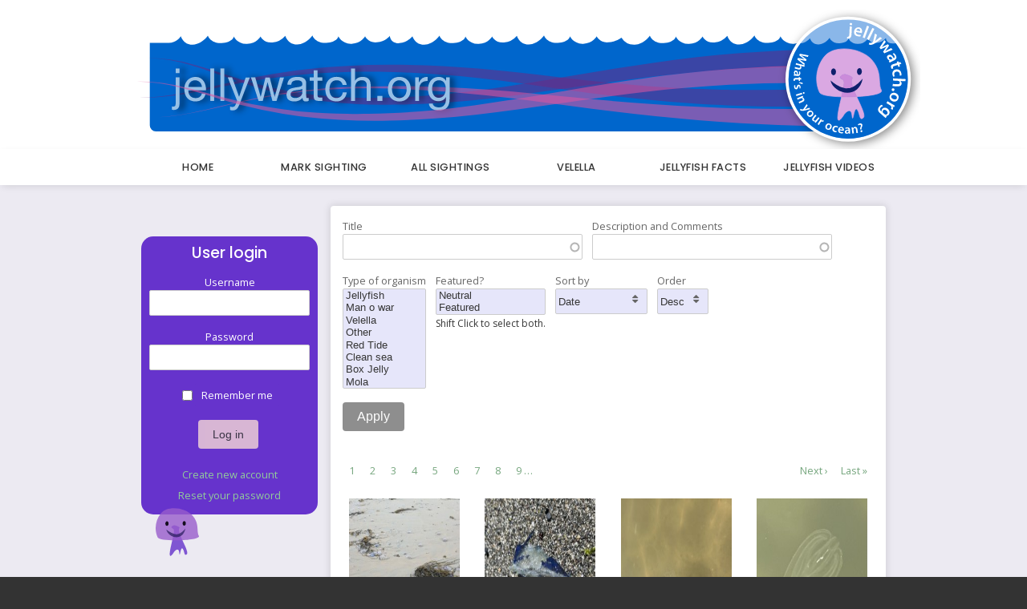

--- FILE ---
content_type: text/html; charset=UTF-8
request_url: https://www.jellywatch.org/gallery
body_size: 10804
content:
<!DOCTYPE html>
<html lang="en" dir="ltr" prefix="content: http://purl.org/rss/1.0/modules/content/  dc: http://purl.org/dc/terms/  foaf: http://xmlns.com/foaf/0.1/  og: http://ogp.me/ns#  rdfs: http://www.w3.org/2000/01/rdf-schema#  schema: http://schema.org/  sioc: http://rdfs.org/sioc/ns#  sioct: http://rdfs.org/sioc/types#  skos: http://www.w3.org/2004/02/skos/core#  xsd: http://www.w3.org/2001/XMLSchema# " class="no-js adaptivetheme">
  <head>
    <link href="https://www.jellywatch.org/themes/at_jellywatch/images/touch-icons/Icon-60.png" rel="apple-touch-icon" sizes="60x60" /><link href="https://www.jellywatch.org/themes/at_jellywatch/images/touch-icons/Icon-76.png" rel="apple-touch-icon" sizes="76x76" /><link href="https://www.jellywatch.org/themes/at_jellywatch/images/touch-icons/Icon-60-2x.png" rel="apple-touch-icon" sizes="120x120" /><link href="https://www.jellywatch.org/themes/at_jellywatch/images/touch-icons/Icon-76-2x.png" rel="apple-touch-icon" sizes="152x152" /><link href="https://www.jellywatch.org/themes/at_jellywatch/images/touch-icons/Icon-60-3x.png" rel="apple-touch-icon" sizes="180x180" /><link href="https://www.jellywatch.org/themes/at_jellywatch/images/touch-icons/Icon-192x192.png" rel="icon" sizes="192x192" />
    <meta charset="utf-8" />
<meta name="apple-itunes-app" content="app-id=545501733, affiliate-data=jellywatch.org" />
<meta name="Generator" content="Drupal 8 (https://www.drupal.org)" />
<meta name="MobileOptimized" content="width" />
<meta name="HandheldFriendly" content="true" />
<meta name="viewport" content="width=device-width, initial-scale=1.0" />
<link rel="shortcut icon" href="/themes/at_jellywatch/favicon.png" type="image/png" />

    <link rel="dns-prefetch" href="//cdnjs.cloudflare.com"><title>Photo Gallery | JellyWatch</title>
    <link rel="stylesheet" href="/sites/default/files/css/css_xGt3mcnzsnAP9gJGdRYdL4XDfW0WvAcQQkM7CuB9iyU.css?rv0osx" media="all" />
<link rel="stylesheet" href="/sites/default/files/css/css_Og0Cw15GhoS7z5su8XhgkwRcpn0UsUt-8YOmswqQJwA.css?rv0osx" media="all" />

    <script src="/core/assets/vendor/modernizr/modernizr.min.js?v=3.3.1"></script>

  </head><body role="document" class="layout-type--page-layout user-logged-out path-not-frontpage path-gallery site-name--jellywatch theme-name--at-jellywatch">
        <a href="#block-at-jellywatch-content" class="visually-hidden focusable skip-link">Skip to main content</a>
    
      <div class="dialog-off-canvas-main-canvas" data-off-canvas-main-canvas>
    
<div class="page js-layout">
  <div data-at-row="header" class="l-header l-row">
  
  <header class="l-pr page__row pr-header" role="banner" id="masthead">
    <div class="l-rw regions container pr-header__rw arc--1 hr--1" data-at-regions="">
      <div  data-at-region="1" data-at-block-count="1" class="l-r region pr-header__header-first" id="rid-header-first"><div id="block-at-jellywatch-branding" class="l-bl block block-branding block-config-provider--system block-plugin-id--system-branding-block has-logo" id="system-branding-block">
  <div class="block__inner block-branding__inner">

    <div class="block__content block-branding__content site-branding"><a href="/" title="Home" itemprop="url" rel="home" class="site-branding__logo-link"><img src="/sites/default/files/jellywatch-logo.svg" alt="Home" itemprop="logo" class="site-branding__logo-img" /></a></div></div>
</div>
</div>
    </div>
  </header>
  
</div>
<div data-at-row="navbar" class="l-navbar l-row">
  
  <div class="l-pr page__row pr-navbar" id="navbar">
    <div class="l-rw regions container pr-navbar__rw arc--1 hr--1" data-at-regions="">
      <div  data-at-region="1" data-at-block-count="1" class="l-r region pr-navbar__navbar" id="rid-navbar"><svg style="display:none;">
    <symbol id="rm-toggle__icon--open" viewBox="0 0 1792 1792" preserveAspectRatio="xMinYMid meet">
    <path class="rm-toggle__icon__path" d="M1664 1344v128q0 26-19 45t-45 19h-1408q-26 0-45-19t-19-45v-128q0-26 19-45t45-19h1408q26 0 45 19t19 45zm0-512v128q0 26-19 45t-45 19h-1408q-26 0-45-19t-19-45v-128q0-26 19-45t45-19h1408q26 0 45 19t19 45zm0-512v128q0 26-19 45t-45 19h-1408q-26 0-45-19t-19-45v-128q0-26 19-45t45-19h1408q26 0 45 19t19 45z"/>
  </symbol>
    <symbol id="rm-toggle__icon--close" viewBox="0 0 1792 1792" preserveAspectRatio="xMinYMid meet">
    <path class="rm-toggle__icon__path" d="M1490 1322q0 40-28 68l-136 136q-28 28-68 28t-68-28l-294-294-294 294q-28 28-68 28t-68-28l-136-136q-28-28-28-68t28-68l294-294-294-294q-28-28-28-68t28-68l136-136q28-28 68-28t68 28l294 294 294-294q28-28 68-28t68 28l136 136q28 28 28 68t-28 68l-294 294 294 294q28 28 28 68z"/>
  </symbol>
</svg>
<nav role="navigation" aria-labelledby="block-at-jellywatch-main-menu-menu" id="block-at-jellywatch-main-menu" class="l-bl rm-block rm-config-provider--system rm-plugin-id--system-menu-block-main js-hide" id="system-menu-blockmain">
  <div class="rm-block__inner">
    <div class="rm-toggle">
      <button href="#rm-content" class="rm-toggle__link un-button" role='button' aria-controls="rm-content" aria-expanded="false">
                <svg class="rm-toggle__icon">
          <use id="rm-toggle__icon--use" xlink:href="#rm-toggle__icon--open"></use>
        </svg>
                <span class="rm-toggle__label" id="block-at-jellywatch-main-menu-menu">Main menu</span>
      </button>
    </div><div class="rm-block__content" id="rm-content">
        <span id="rm-accordion-trigger" class="hidden">
            <button class="rm-accordion-trigger un-button" role='button' aria-controls="child-menu" aria-expanded="false">
              <svg class="rm-accordion-trigger__icon" viewBox="0 0 1792 1792" preserveAspectRatio="xMinYMid meet"><path d="M1600 736v192q0 40-28 68t-68 28h-416v416q0 40-28 68t-68 28h-192q-40 0-68-28t-28-68v-416h-416q-40 0-68-28t-28-68v-192q0-40 28-68t68-28h416v-416q0-40 28-68t68-28h192q40 0 68 28t28 68v416h416q40 0 68 28t28 68z"/></svg>
                            <span class="visually-hidden">Toggle sub-menu</span>
            </button>
          </span>
    <ul class="menu odd menu-level-1 menu-name--main">      
                          
      
            <li class="menu__item menu__item-title--home" id="menu-name--main__home">

        <span class="menu__link--wrapper">
          <a href="/" class="menu__link" data-drupal-link-system-path="&lt;front&gt;">Home</a>
        </span>

        
      </li>      
            
      
            <li class="menu__item menu__item-title--mark-sighting" id="menu-name--main__mark-sighting">

        <span class="menu__link--wrapper">
          <a href="https://jellywatch.org/node/add/new_sighting" title="Report a sighting or upload a photo" class="menu__link">Mark Sighting</a>
        </span>

        
      </li>      
                          
      
            <li class="menu__item menu__item-title--all-sightings" id="menu-name--main__all-sightings">

        <span class="menu__link--wrapper">
          <a href="/sightings-table" class="menu__link" data-drupal-link-system-path="sightings-table">All Sightings</a>
        </span>

        
      </li>      
                          
      
            <li class="menu__item menu__item-title--velella" id="menu-name--main__velella">

        <span class="menu__link--wrapper">
          <a href="/velella" title="By-the-wind sailor information" class="menu__link" data-drupal-link-system-path="node/4657">Velella</a>
        </span>

        
      </li>      
                          
      
            <li class="menu__item menu__item-title--jellyfish-facts" id="menu-name--main__jellyfish-facts">

        <span class="menu__link--wrapper">
          <a href="/blooms/facts" title="Fun Facts about Jellyfish" class="menu__link" data-drupal-link-system-path="node/694">Jellyfish Facts</a>
        </span>

        
      </li>      
                          
      
            <li class="menu__item menu__item-title--jellyfish-videos" id="menu-name--main__jellyfish-videos">

        <span class="menu__link--wrapper">
          <a href="/video" title="Videos" class="menu__link" data-drupal-link-system-path="node/1015">Jellyfish videos</a>
        </span>

        
      </li></ul>
  

</div></div>
</nav>
</div>
    </div>
  </div>
  
</div>
<div data-at-row="highlighted" class="l-highlighted l-row">
  
  <div class="l-pr page__row pr-highlighted" id="highlighted">
    <div class="l-rw regions container pr-highlighted__rw arc--1 hr--1" data-at-regions="">
      <div  data-at-region="1" data-at-block-count="1" class="l-r region pr-highlighted__highlighted" id="rid-highlighted"><div class="l-bl block--messages" id="system-messages-block" data-drupal-messages></div></div>
    </div>
  </div>
  
</div>
<div data-at-row="content-prefix" class="l-content-prefix l-row">
  
  <div class="l-pr page__row pr-content-prefix" id="content-prefix">
    <div class="l-rw regions container pr-content-prefix__rw arc--1 hr--1" data-at-regions="">
      <div  data-at-region="1" data-at-block-count="1" class="l-r region pr-content-prefix__content-prefix" id="rid-content-prefix"><div role="navigation" aria-labelledby="block-at-jellywatch-breadcrumbs-menu" id="block-at-jellywatch-breadcrumbs" class="l-bl block block-breadcrumbs block-config-provider--system block-plugin-id--system-breadcrumb-block" id="system-breadcrumb-block">
  <div class="block__inner">

    
    <h2 class="visually-hidden block__title block-breadcrumbs__title" id="block-at-jellywatch-breadcrumbs-menu"><span>Breadcrumbs</span></h2>
    </div>
</div>
</div>
    </div>
  </div>
  
</div>
<div data-at-row="main" class="l-main l-row">
  
  <div class="l-pr page__row pr-main regions-multiple" id="main-content">
    <div class="l-rw regions container pr-main__rw arc--2 hr--1-2" data-at-regions="">
      <div  data-at-region="1" data-at-block-count="5" class="l-r region pr-main__content" id="rid-content"><main id="block-at-jellywatch-content" class="l-bl block block-main-content" role="main" id="system-main-block">
  
  <div class="views-element-container element-container-wrapper"><div class="all-sightings-table sighting-table view view-sightings-table view-id-sightings_table view-display-id-page_6 js-view-dom-id-3b75792478045b0404407d1763de9b0329f67bc155a9a500425346daad5b6983">
  
    
        <div class="view-filters">
      <form class="views-exposed-form" data-drupal-selector="views-exposed-form-sightings-table-page-6" action="/gallery" method="get" id="views-exposed-form-sightings-table-page-6" accept-charset="UTF-8" role="form">
  <div class="form--inline clearfix">
  <div class="js-form-item form-item js-form-type-textfield form-type-textfield js-form-item-title form-item-title">
      <label for="edit-title">Title</label>
        <input data-drupal-selector="edit-title" class="form-autocomplete form-text" data-autocomplete-path="/views-autocomplete-filters/sightings_table/page_6/title/0" type="text" id="edit-title" name="title" value="" size="30" maxlength="128" />

        </div>
<div class="js-form-item form-item js-form-type-textfield form-type-textfield js-form-item-field-description-value form-item-field-description-value">
      <label for="edit-field-description-value">Description and Comments</label>
        <input data-drupal-selector="edit-field-description-value" class="form-autocomplete form-text" data-autocomplete-path="/views-autocomplete-filters/sightings_table/page_6/field_description_value/0" type="text" id="edit-field-description-value" name="field_description_value" value="" size="30" maxlength="128" />

        </div>
<div class="js-form-item form-item js-form-type-select form-type-select js-form-item-field-organism-value form-item-field-organism-value">
      <label for="edit-field-organism-value">Type of organism</label>
        <span class="form-type-select__select-wrapper is-multiple"><select data-drupal-selector="edit-field-organism-value" multiple="multiple" name="field_organism_value[]" id="edit-field-organism-value" size="8" class="form-select"><option value="Jellyfish">Jellyfish</option><option value="Man o war">Man o war</option><option value="Velella">Velella</option><option value="Other">Other</option><option value="Red Tide">Red Tide</option><option value="Clean sea">Clean sea</option><option value="Box Jelly">Box Jelly</option><option value="Mola">Mola</option><option value="Squid">Squid</option><option value="Vertebrate">Vertebrate</option><option value="Plastic">Plastic</option></select></span>
        </div>
<div class="js-form-item form-item js-form-type-select form-type-select js-form-item-field-feature-value-1 form-item-field-feature-value-1">
      <label for="edit-field-feature-value-1">Featured?</label>
        <span class="form-type-select__select-wrapper is-multiple"><select data-drupal-selector="edit-field-feature-value-1" multiple="multiple" name="field_feature_value_1[]" id="edit-field-feature-value-1" size="2" class="form-select"><option value="0">Neutral</option><option value="1">Featured</option></select></span>
            <div id="edit-field-feature-value-1--description" class="description">
      Shift Click to select both.
    </div>
  </div>
<div class="js-form-item form-item js-form-type-select form-type-select js-form-item-sort-by form-item-sort-by">
      <label for="edit-sort-by">Sort by</label>
        <span class="form-type-select__select-wrapper"><select data-drupal-selector="edit-sort-by" id="edit-sort-by" name="sort_by" class="form-select"><option value="created" selected="selected">Date</option><option value="random">Random order</option></select></span>
        </div>
<div class="js-form-item form-item js-form-type-select form-type-select js-form-item-sort-order form-item-sort-order">
      <label for="edit-sort-order">Order</label>
        <span class="form-type-select__select-wrapper"><select data-drupal-selector="edit-sort-order" id="edit-sort-order" name="sort_order" class="form-select"><option value="ASC">Asc</option><option value="DESC" selected="selected">Desc</option></select></span>
        </div>
<div data-drupal-selector="edit-actions" class="form-actions element-container-wrapper js-form-wrapper form-wrapper" id="edit-actions"><input data-drupal-selector="edit-submit-sightings-table" type="submit" id="edit-submit-sightings-table" value="Apply" class="button js-form-submit form-submit" />
</div>

</div>

</form>

    </div>
          <nav class="pager pager--full" role="navigation" aria-labelledby="pagination-heading">
    <h4 id="pagination-heading" class="visually-hidden">Pagination</h4>
    <ul class="pager__items">
            <ul class="pager__items__num-pages js-pager__items"><li class="pager__item pager__item--num pager__item--num-first  is-active"><a href="?title=&amp;field_description_value=&amp;sort_by=created&amp;sort_order=DESC&amp;page=0" class="pager__link pager__link--is-active" title="Current page">
              <span class="visually-hidden">Current page</span>
              <span class="pager__key">1</span>
              </a>
          </li>
        <li class="pager__item pager__item--num"><a href="?title=&amp;field_description_value=&amp;sort_by=created&amp;sort_order=DESC&amp;page=1" class="pager__link" title="Go to page 2">
              <span class="visually-hidden">Page</span>
              <span class="pager__key">2</span>
              </a>
          </li>
        <li class="pager__item pager__item--num"><a href="?title=&amp;field_description_value=&amp;sort_by=created&amp;sort_order=DESC&amp;page=2" class="pager__link" title="Go to page 3">
              <span class="visually-hidden">Page</span>
              <span class="pager__key">3</span>
              </a>
          </li>
        <li class="pager__item pager__item--num"><a href="?title=&amp;field_description_value=&amp;sort_by=created&amp;sort_order=DESC&amp;page=3" class="pager__link" title="Go to page 4">
              <span class="visually-hidden">Page</span>
              <span class="pager__key">4</span>
              </a>
          </li>
        <li class="pager__item pager__item--num"><a href="?title=&amp;field_description_value=&amp;sort_by=created&amp;sort_order=DESC&amp;page=4" class="pager__link" title="Go to page 5">
              <span class="visually-hidden">Page</span>
              <span class="pager__key">5</span>
              </a>
          </li>
        <li class="pager__item pager__item--num"><a href="?title=&amp;field_description_value=&amp;sort_by=created&amp;sort_order=DESC&amp;page=5" class="pager__link" title="Go to page 6">
              <span class="visually-hidden">Page</span>
              <span class="pager__key">6</span>
              </a>
          </li>
        <li class="pager__item pager__item--num"><a href="?title=&amp;field_description_value=&amp;sort_by=created&amp;sort_order=DESC&amp;page=6" class="pager__link" title="Go to page 7">
              <span class="visually-hidden">Page</span>
              <span class="pager__key">7</span>
              </a>
          </li>
        <li class="pager__item pager__item--num"><a href="?title=&amp;field_description_value=&amp;sort_by=created&amp;sort_order=DESC&amp;page=7" class="pager__link" title="Go to page 8">
              <span class="visually-hidden">Page</span>
              <span class="pager__key">8</span>
              </a>
          </li>
        <li class="pager__item pager__item--num  pager__item--num-last"><a href="?title=&amp;field_description_value=&amp;sort_by=created&amp;sort_order=DESC&amp;page=8" class="pager__link" title="Go to page 9">
              <span class="visually-hidden">Page</span>
              <span class="pager__key">9</span>
              <span class="pager__ellipsis pager__ellipsis--after" role="presentation">&hellip;</span></a>
          </li>
              </ul>
      <ul class="pager__items__next-last js-pager__items"><li class="pager__item pager__item--next pager__item--text">
            <a href="?title=&amp;field_description_value=&amp;sort_by=created&amp;sort_order=DESC&amp;page=1" class="pager__link" title="Go to next page" rel="next">
              <span class="visually-hidden">Next page</span>
              <span class="pager__next" aria-hidden="true">Next ›</span>
            </a>
          </li><li class="pager__item pager__item--last pager__item--text">
            <a href="?title=&amp;field_description_value=&amp;sort_by=created&amp;sort_order=DESC&amp;page=86" class="pager__link" title="Go to last page">
              <span class="visually-hidden">Last page</span>
              <span class="pager__last" aria-hidden="true">Last »</span>
            </a>
          </li></ul></ul>
  </nav>
        <div class="view-content view-rows">
          <div class="views-view-grid horizontal cols-4 clearfix">
            <div class="views-row clearfix row-1">
                  <div class="views-col col-1">
            <div class="views-field views-field-field-image"><div class="field-content image-200"><a href="https://jellywatch.org/sites/default/files/uploaded/1000023530.jpg" title="Dunnet Beach Caithness Scotland " data-colorbox-gallery="gallery-all-OApHxq9jLhI" class="colorbox" data-cbox-img-attrs="{&quot;alt&quot;:&quot;&quot;}"><img src="/sites/default/files/styles/medium_scale_crop_220/public/uploaded/1000023530.jpg?itok=71hmCBIF" width="220" height="220" alt="" typeof="foaf:Image" class="image-style-medium-scale-crop-220" />

</a>
</div></div><div class="views-field views-field-title"><h5 class="field-content"><a href="/node/10048" hreflang="en">Dunnet Beach Caithness Scotland </a></h5></div>
          </div>
                  <div class="views-col col-2">
            <div class="views-field views-field-field-image"><div class="field-content image-200"><a href="https://jellywatch.org/sites/default/files/uploaded/IMG_6807.jpeg" title="Vellela Sighting" data-colorbox-gallery="gallery-all-OApHxq9jLhI" class="colorbox" data-cbox-img-attrs="{&quot;alt&quot;:&quot;&quot;}"><img src="/sites/default/files/styles/medium_scale_crop_220/public/uploaded/IMG_6807.jpeg?itok=GC2X8dqM" width="220" height="220" alt="" typeof="foaf:Image" class="image-style-medium-scale-crop-220" />

</a>
</div></div><div class="views-field views-field-title"><h5 class="field-content"><a href="/node/10040" hreflang="en">Vellela Sighting</a></h5></div>
          </div>
                  <div class="views-col col-3">
            <div class="views-field views-field-field-image"><div class="field-content image-200"><a href="https://jellywatch.org/sites/default/files/uploaded/iOS_Uploaded_Image_195.jpg" title="Many jellyfish today" data-colorbox-gallery="gallery-all-OApHxq9jLhI" class="colorbox" data-cbox-img-attrs="{&quot;alt&quot;:&quot;&quot;}"><img src="/sites/default/files/styles/medium_scale_crop_220/public/uploaded/iOS_Uploaded_Image_195.jpg?itok=siPoxNXe" width="220" height="220" typeof="foaf:Image" class="image-style-medium-scale-crop-220" />

</a>
</div></div><div class="views-field views-field-title"><h5 class="field-content"><a href="/node/10035" hreflang="en">Many jellyfish today</a></h5></div>
          </div>
                  <div class="views-col col-4">
            <div class="views-field views-field-field-image"><div class="field-content image-200"><a href="https://jellywatch.org/sites/default/files/uploaded/iOS_Uploaded_Image_192.jpg" title="A jellyfish off of long cove while we were clamming" data-colorbox-gallery="gallery-all-OApHxq9jLhI" class="colorbox" data-cbox-img-attrs="{&quot;alt&quot;:&quot;&quot;}"><img src="/sites/default/files/styles/medium_scale_crop_220/public/uploaded/iOS_Uploaded_Image_192.jpg?itok=vFEAy49l" width="220" height="220" typeof="foaf:Image" class="image-style-medium-scale-crop-220" />

</a>
</div></div><div class="views-field views-field-title"><h5 class="field-content"><a href="/node/10029" hreflang="en">A jellyfish off of long cove while we were clamming</a></h5></div>
          </div>
              </div>
          <div class="views-row clearfix row-2">
                  <div class="views-col col-1">
            <div class="views-field views-field-field-image"><div class="field-content image-200"><a href="https://jellywatch.org/sites/default/files/uploaded/iOS_Uploaded_Image_193.jpg" title="Man o’war " data-colorbox-gallery="gallery-all-OApHxq9jLhI" class="colorbox" data-cbox-img-attrs="{&quot;alt&quot;:&quot;&quot;}"><img src="/sites/default/files/styles/medium_scale_crop_220/public/uploaded/iOS_Uploaded_Image_193.jpg?itok=S1SWgqV0" width="220" height="220" typeof="foaf:Image" class="image-style-medium-scale-crop-220" />

</a>
</div></div><div class="views-field views-field-title"><h5 class="field-content"><a href="/node/10030" hreflang="en">Man o’war </a></h5></div>
          </div>
                  <div class="views-col col-2">
            <div class="views-field views-field-field-image"><div class="field-content image-200"><a href="https://jellywatch.org/sites/default/files/uploaded/iOS_Uploaded_Image_194.jpg" title="On the Atlantic " data-colorbox-gallery="gallery-all-OApHxq9jLhI" class="colorbox" data-cbox-img-attrs="{&quot;alt&quot;:&quot;&quot;}"><img src="/sites/default/files/styles/medium_scale_crop_220/public/uploaded/iOS_Uploaded_Image_194.jpg?itok=VabvJA-0" width="220" height="220" typeof="foaf:Image" class="image-style-medium-scale-crop-220" />

</a>
</div></div><div class="views-field views-field-title"><h5 class="field-content"><a href="/node/10031" hreflang="en">On the Atlantic </a></h5></div>
          </div>
                  <div class="views-col col-3">
            <div class="views-field views-field-field-image"><div class="field-content image-200"><a href="https://jellywatch.org/sites/default/files/uploaded/iOS_Uploaded_Image_190.jpg" title="rough seas kill devil hills nc" data-colorbox-gallery="gallery-all-OApHxq9jLhI" class="colorbox" data-cbox-img-attrs="{&quot;alt&quot;:&quot;&quot;}"><img src="/sites/default/files/styles/medium_scale_crop_220/public/uploaded/iOS_Uploaded_Image_190.jpg?itok=H0k1bufs" width="220" height="220" typeof="foaf:Image" class="image-style-medium-scale-crop-220" />

</a>
</div></div><div class="views-field views-field-title"><h5 class="field-content"><a href="/node/10027" hreflang="en">rough seas kill devil hills nc</a></h5></div>
          </div>
                  <div class="views-col col-4">
            <div class="views-field views-field-field-image"><div class="field-content image-200"><a href="https://jellywatch.org/sites/default/files/uploaded/iOS_Uploaded_Image_191.jpg" title="A new variety of jellyfish for the Great South Bay  " data-colorbox-gallery="gallery-all-OApHxq9jLhI" class="colorbox" data-cbox-img-attrs="{&quot;alt&quot;:&quot;&quot;}"><img src="/sites/default/files/styles/medium_scale_crop_220/public/uploaded/iOS_Uploaded_Image_191.jpg?itok=Kw8_7t_I" width="220" height="220" typeof="foaf:Image" class="image-style-medium-scale-crop-220" />

</a>
</div></div><div class="views-field views-field-title"><h5 class="field-content"><a href="/node/10028" hreflang="en">A new variety of jellyfish for the Great South Bay  </a></h5></div>
          </div>
              </div>
          <div class="views-row clearfix row-3">
                  <div class="views-col col-1">
            <div class="views-field views-field-field-image"><div class="field-content image-200"><a href="https://jellywatch.org/sites/default/files/uploaded/IMG_5708.jpeg" title="Vellella velella" data-colorbox-gallery="gallery-all-OApHxq9jLhI" class="colorbox" data-cbox-img-attrs="{&quot;alt&quot;:&quot;&quot;}"><img src="/sites/default/files/styles/medium_scale_crop_220/public/uploaded/IMG_5708.jpeg?itok=lOUUnhEP" width="220" height="220" alt="" typeof="foaf:Image" class="image-style-medium-scale-crop-220" />

</a>
</div></div><div class="views-field views-field-title"><h5 class="field-content"><a href="/node/10024" hreflang="en">Vellella velella</a></h5></div>
          </div>
                  <div class="views-col col-2">
            <div class="views-field views-field-field-image"><div class="field-content image-200"><a href="https://jellywatch.org/sites/default/files/uploaded/1000049285.png" title="Jellyfish bloom" data-colorbox-gallery="gallery-all-OApHxq9jLhI" class="colorbox" data-cbox-img-attrs="{&quot;alt&quot;:&quot;&quot;}"><img src="/sites/default/files/styles/medium_scale_crop_220/public/uploaded/1000049285.png?itok=vEYtNobL" width="220" height="220" alt="" typeof="foaf:Image" class="image-style-medium-scale-crop-220" />

</a>
</div></div><div class="views-field views-field-title"><h5 class="field-content"><a href="/node/10007" hreflang="en">Jellyfish bloom</a></h5></div>
          </div>
                  <div class="views-col col-3">
            <div class="views-field views-field-field-image"><div class="field-content image-200"><a href="https://jellywatch.org/sites/default/files/uploaded/iOS_Uploaded_Image_188.jpg" title="Jellyfish " data-colorbox-gallery="gallery-all-OApHxq9jLhI" class="colorbox" data-cbox-img-attrs="{&quot;alt&quot;:&quot;&quot;}"><img src="/sites/default/files/styles/medium_scale_crop_220/public/uploaded/iOS_Uploaded_Image_188.jpg?itok=zf_mJbSI" width="220" height="220" typeof="foaf:Image" class="image-style-medium-scale-crop-220" />

</a>
</div></div><div class="views-field views-field-title"><h5 class="field-content"><a href="/node/10011" hreflang="en">Jellyfish </a></h5></div>
          </div>
                  <div class="views-col col-4">
            <div class="views-field views-field-field-image"><div class="field-content image-200"><a href="https://jellywatch.org/sites/default/files/uploaded/IMG_2521.jpeg" title="Velella at Dillon Beach California " data-colorbox-gallery="gallery-all-OApHxq9jLhI" class="colorbox" data-cbox-img-attrs="{&quot;alt&quot;:&quot;&quot;}"><img src="/sites/default/files/styles/medium_scale_crop_220/public/uploaded/IMG_2521.jpeg?itok=cjSVvqWq" width="220" height="220" alt="" typeof="foaf:Image" class="image-style-medium-scale-crop-220" />

</a>
</div></div><div class="views-field views-field-title"><h5 class="field-content"><a href="/node/10012" hreflang="en">Velella at Dillon Beach California </a></h5></div>
          </div>
              </div>
          <div class="views-row clearfix row-4">
                  <div class="views-col col-1">
            <div class="views-field views-field-field-image"><div class="field-content image-200"><a href="https://jellywatch.org/sites/default/files/uploaded/iOS_Uploaded_Image_189.jpg" title="Velella coming to shore" data-colorbox-gallery="gallery-all-OApHxq9jLhI" class="colorbox" data-cbox-img-attrs="{&quot;alt&quot;:&quot;&quot;}"><img src="/sites/default/files/styles/medium_scale_crop_220/public/uploaded/iOS_Uploaded_Image_189.jpg?itok=FY61v2iW" width="220" height="220" typeof="foaf:Image" class="image-style-medium-scale-crop-220" />

</a>
</div></div><div class="views-field views-field-title"><h5 class="field-content"><a href="/node/10013" hreflang="en">Velella coming to shore</a></h5></div>
          </div>
                  <div class="views-col col-2">
            <div class="views-field views-field-field-image"><div class="field-content image-200"><a href="https://jellywatch.org/sites/default/files/uploaded/iOS_Uploaded_Image_187.jpg" title="Lion’s mane" data-colorbox-gallery="gallery-all-OApHxq9jLhI" class="colorbox" data-cbox-img-attrs="{&quot;alt&quot;:&quot;&quot;}"><img src="/sites/default/files/styles/medium_scale_crop_220/public/uploaded/iOS_Uploaded_Image_187.jpg?itok=lItmYccA" width="220" height="220" typeof="foaf:Image" class="image-style-medium-scale-crop-220" />

</a>
</div></div><div class="views-field views-field-title"><h5 class="field-content"><a href="/node/10006" hreflang="en">Lion’s mane</a></h5></div>
          </div>
                  <div class="views-col col-3">
            <div class="views-field views-field-field-image"><div class="field-content image-200"><a href="https://jellywatch.org/sites/default/files/uploaded/IMG-20250716-WA0006.jpg" title="Ludden Beach, Buncrana, Co. Donegal, Ireland " data-colorbox-gallery="gallery-all-OApHxq9jLhI" class="colorbox" data-cbox-img-attrs="{&quot;alt&quot;:&quot;&quot;}"><img src="/sites/default/files/styles/medium_scale_crop_220/public/uploaded/IMG-20250716-WA0006.jpg?itok=qsrRnR10" width="220" height="220" alt="" typeof="foaf:Image" class="image-style-medium-scale-crop-220" />

</a>
</div></div><div class="views-field views-field-title"><h5 class="field-content"><a href="/node/9998" hreflang="en">Ludden Beach, Buncrana, Co. Donegal, Ireland </a></h5></div>
          </div>
                  <div class="views-col col-4">
            <div class="views-field views-field-field-image"><div class="field-content image-200"><a href="https://jellywatch.org/sites/default/files/uploaded/IMG_4400.jpeg" title="Possible Cannonball Jellyfish?" data-colorbox-gallery="gallery-all-OApHxq9jLhI" class="colorbox" data-cbox-img-attrs="{&quot;alt&quot;:&quot;&quot;}"><img src="/sites/default/files/styles/medium_scale_crop_220/public/uploaded/IMG_4400.jpeg?itok=P5Qq2igB" width="220" height="220" alt="" typeof="foaf:Image" class="image-style-medium-scale-crop-220" />

</a>
</div></div><div class="views-field views-field-title"><h5 class="field-content"><a href="/node/9992" hreflang="en">Possible Cannonball Jellyfish?</a></h5></div>
          </div>
              </div>
          <div class="views-row clearfix row-5">
                  <div class="views-col col-1">
            <div class="views-field views-field-field-image"><div class="field-content image-200"><a href="https://jellywatch.org/sites/default/files/uploaded/iOS_Uploaded_Image_183.jpg" title="Cannonball Jellyfish?" data-colorbox-gallery="gallery-all-OApHxq9jLhI" class="colorbox" data-cbox-img-attrs="{&quot;alt&quot;:&quot;&quot;}"><img src="/sites/default/files/styles/medium_scale_crop_220/public/uploaded/iOS_Uploaded_Image_183.jpg?itok=UcRM_t4A" width="220" height="220" typeof="foaf:Image" class="image-style-medium-scale-crop-220" />

</a>
</div></div><div class="views-field views-field-title"><h5 class="field-content"><a href="/node/9993" hreflang="en">Cannonball Jellyfish?</a></h5></div>
          </div>
                  <div class="views-col col-2">
            <div class="views-field views-field-field-image"><div class="field-content image-200"><a href="https://jellywatch.org/sites/default/files/uploaded/iOS_Uploaded_Image_184.jpg" title="VA Beach" data-colorbox-gallery="gallery-all-OApHxq9jLhI" class="colorbox" data-cbox-img-attrs="{&quot;alt&quot;:&quot;&quot;}"><img src="/sites/default/files/styles/medium_scale_crop_220/public/uploaded/iOS_Uploaded_Image_184.jpg?itok=wvNzpP4p" width="220" height="220" typeof="foaf:Image" class="image-style-medium-scale-crop-220" />

</a>
</div></div><div class="views-field views-field-title"><h5 class="field-content"><a href="/node/9994" hreflang="en">VA Beach</a></h5></div>
          </div>
                  <div class="views-col col-3">
            <div class="views-field views-field-field-image"><div class="field-content image-200"><a href="https://jellywatch.org/sites/default/files/uploaded/iOS_Uploaded_Image_186.jpg" title="Velella on Manor Beach" data-colorbox-gallery="gallery-all-OApHxq9jLhI" class="colorbox" data-cbox-img-attrs="{&quot;alt&quot;:&quot;&quot;}"><img src="/sites/default/files/styles/medium_scale_crop_220/public/uploaded/iOS_Uploaded_Image_186.jpg?itok=ZPkEf5-m" width="220" height="220" typeof="foaf:Image" class="image-style-medium-scale-crop-220" />

</a>
</div></div><div class="views-field views-field-title"><h5 class="field-content"><a href="/node/9996" hreflang="en">Velella on Manor Beach</a></h5></div>
          </div>
                  <div class="views-col col-4">
            <div class="views-field views-field-field-image"><div class="field-content image-200"><a href="https://jellywatch.org/sites/default/files/uploaded/IMG_5284.jpeg" title="What jelly is this?" data-colorbox-gallery="gallery-all-OApHxq9jLhI" class="colorbox" data-cbox-img-attrs="{&quot;alt&quot;:&quot;&quot;}"><img src="/sites/default/files/styles/medium_scale_crop_220/public/uploaded/IMG_5284.jpeg?itok=kwtSllYy" width="220" height="220" alt="" typeof="foaf:Image" class="image-style-medium-scale-crop-220" />

</a>
</div></div><div class="views-field views-field-title"><h5 class="field-content"><a href="/node/9985" hreflang="en">What jelly is this?</a></h5></div>
          </div>
              </div>
          <div class="views-row clearfix row-6">
                  <div class="views-col col-1">
            <div class="views-field views-field-field-image"><div class="field-content image-200"><a href="https://jellywatch.org/sites/default/files/uploaded/IMG_5286.jpeg" title="What sea creature is this?" data-colorbox-gallery="gallery-all-OApHxq9jLhI" class="colorbox" data-cbox-img-attrs="{&quot;alt&quot;:&quot;&quot;}"><img src="/sites/default/files/styles/medium_scale_crop_220/public/uploaded/IMG_5286.jpeg?itok=grTXjePC" width="220" height="220" alt="" typeof="foaf:Image" class="image-style-medium-scale-crop-220" />

</a>
</div></div><div class="views-field views-field-title"><h5 class="field-content"><a href="/node/9986" hreflang="en">What sea creature is this?</a></h5></div>
          </div>
                  <div class="views-col col-2">
            <div class="views-field views-field-field-image"><div class="field-content image-200"><a href="https://jellywatch.org/sites/default/files/uploaded/IMG_4858.jpeg" title="White jelly fish" data-colorbox-gallery="gallery-all-OApHxq9jLhI" class="colorbox" data-cbox-img-attrs="{&quot;alt&quot;:&quot;&quot;}"><img src="/sites/default/files/styles/medium_scale_crop_220/public/uploaded/IMG_4858.jpeg?itok=lVJraCfM" width="220" height="220" alt="" typeof="foaf:Image" class="image-style-medium-scale-crop-220" />

</a>
</div></div><div class="views-field views-field-title"><h5 class="field-content"><a href="/node/9987" hreflang="en">White jelly fish</a></h5></div>
          </div>
                  <div class="views-col col-3">
            <div class="views-field views-field-field-image"><div class="field-content image-200"><a href="https://jellywatch.org/sites/default/files/uploaded/IMG_5981.jpeg" title="Velella velella at Indian Beach in Trinidad, Ca" data-colorbox-gallery="gallery-all-OApHxq9jLhI" class="colorbox" data-cbox-img-attrs="{&quot;alt&quot;:&quot;&quot;}"><img src="/sites/default/files/styles/medium_scale_crop_220/public/uploaded/IMG_5981.jpeg?itok=tL5IvWZU" width="220" height="220" alt="" typeof="foaf:Image" class="image-style-medium-scale-crop-220" />

</a>
</div></div><div class="views-field views-field-title"><h5 class="field-content"><a href="/node/9989" hreflang="en">Velella velella at Indian Beach in Trinidad, Ca</a></h5></div>
          </div>
                  <div class="views-col col-4">
            <div class="views-field views-field-field-image"><div class="field-content image-200"><a href="https://jellywatch.org/sites/default/files/uploaded/1000004653.jpg" title="By the wind Sailor -Velella velella" data-colorbox-gallery="gallery-all-OApHxq9jLhI" class="colorbox" data-cbox-img-attrs="{&quot;alt&quot;:&quot;&quot;}"><img src="/sites/default/files/styles/medium_scale_crop_220/public/uploaded/1000004653.jpg?itok=bbHAvHRQ" width="220" height="220" alt="" typeof="foaf:Image" class="image-style-medium-scale-crop-220" />

</a>
</div></div><div class="views-field views-field-title"><h5 class="field-content"><a href="/node/9981" hreflang="en">By the wind Sailor -Velella velella</a></h5></div>
          </div>
              </div>
          <div class="views-row clearfix row-7">
                  <div class="views-col col-1">
            <div class="views-field views-field-field-image"><div class="field-content image-200"><a href="https://jellywatch.org/sites/default/files/uploaded/iOS_Uploaded_Image_182.jpg" title="Jellies" data-colorbox-gallery="gallery-all-OApHxq9jLhI" class="colorbox" data-cbox-img-attrs="{&quot;alt&quot;:&quot;&quot;}"><img src="/sites/default/files/styles/medium_scale_crop_220/public/uploaded/iOS_Uploaded_Image_182.jpg?itok=BFq3c5pT" width="220" height="220" typeof="foaf:Image" class="image-style-medium-scale-crop-220" />

</a>
</div></div><div class="views-field views-field-title"><h5 class="field-content"><a href="/node/9978" hreflang="en">Jellies</a></h5></div>
          </div>
                  <div class="views-col col-2">
            <div class="views-field views-field-field-image"><div class="field-content image-200"><a href="https://jellywatch.org/sites/default/files/uploaded/iOS_Uploaded_Image_180.jpg" title="Sea nettles and purple flags" data-colorbox-gallery="gallery-all-OApHxq9jLhI" class="colorbox" data-cbox-img-attrs="{&quot;alt&quot;:&quot;&quot;}"><img src="/sites/default/files/styles/medium_scale_crop_220/public/uploaded/iOS_Uploaded_Image_180.jpg?itok=ya1f59Tx" width="220" height="220" typeof="foaf:Image" class="image-style-medium-scale-crop-220" />

</a>
</div></div><div class="views-field views-field-title"><h5 class="field-content"><a href="/node/9976" hreflang="en">Sea nettles and purple flags</a></h5></div>
          </div>
                  <div class="views-col col-3">
            <div class="views-field views-field-field-image"><div class="field-content image-200"><a href="https://jellywatch.org/sites/default/files/uploaded/iOS_Uploaded_Image_179.jpg" title="Jelly in Hallieford " data-colorbox-gallery="gallery-all-OApHxq9jLhI" class="colorbox" data-cbox-img-attrs="{&quot;alt&quot;:&quot;&quot;}"><img src="/sites/default/files/styles/medium_scale_crop_220/public/uploaded/iOS_Uploaded_Image_179.jpg?itok=Cx7iKtvj" width="220" height="220" typeof="foaf:Image" class="image-style-medium-scale-crop-220" />

</a>
</div></div><div class="views-field views-field-title"><h5 class="field-content"><a href="/node/9969" hreflang="en">Jelly in Hallieford </a></h5></div>
          </div>
                  <div class="views-col col-4">
            <div class="views-field views-field-field-image"><div class="field-content image-200"><a href="https://jellywatch.org/sites/default/files/uploaded/IMG_0988.jpeg" title="Purple jelly fish" data-colorbox-gallery="gallery-all-OApHxq9jLhI" class="colorbox" data-cbox-img-attrs="{&quot;alt&quot;:&quot;&quot;}"><img src="/sites/default/files/styles/medium_scale_crop_220/public/uploaded/IMG_0988.jpeg?itok=cM4Tvu86" width="220" height="220" alt="" typeof="foaf:Image" class="image-style-medium-scale-crop-220" />

</a>
</div></div><div class="views-field views-field-title"><h5 class="field-content"><a href="/node/9964" hreflang="en">Purple jelly fish</a></h5></div>
          </div>
              </div>
          <div class="views-row clearfix row-8">
                  <div class="views-col col-1">
            <div class="views-field views-field-field-image"><div class="field-content image-200"><a href="https://jellywatch.org/sites/default/files/uploaded/velella-4206035233.jpg" title="Oregon coast velella" data-colorbox-gallery="gallery-all-OApHxq9jLhI" class="colorbox" data-cbox-img-attrs="{&quot;alt&quot;:&quot;&quot;}"><img src="/sites/default/files/styles/medium_scale_crop_220/public/uploaded/velella-4206035233.jpg?itok=_ZJBco3T" width="220" height="220" alt="" typeof="foaf:Image" class="image-style-medium-scale-crop-220" />

</a>
</div></div><div class="views-field views-field-title"><h5 class="field-content"><a href="/node/9960" hreflang="en">Oregon coast velella</a></h5></div>
          </div>
                  <div class="views-col col-2">
            <div class="views-field views-field-field-image"><div class="field-content image-200"><a href="https://jellywatch.org/sites/default/files/uploaded/IMG_7913.jpeg" title="Velella Sighting" data-colorbox-gallery="gallery-all-OApHxq9jLhI" class="colorbox" data-cbox-img-attrs="{&quot;alt&quot;:&quot;&quot;}"><img src="/sites/default/files/styles/medium_scale_crop_220/public/uploaded/IMG_7913.jpeg?itok=2ZGE39dP" width="220" height="220" alt="" typeof="foaf:Image" class="image-style-medium-scale-crop-220" />

</a>
</div></div><div class="views-field views-field-title"><h5 class="field-content"><a href="/node/9957" hreflang="en">Velella Sighting</a></h5></div>
          </div>
                  <div class="views-col col-3">
            <div class="views-field views-field-field-image"><div class="field-content image-200"><a href="https://jellywatch.org/sites/default/files/uploaded/IMG_0455.jpeg" title="Velella" data-colorbox-gallery="gallery-all-OApHxq9jLhI" class="colorbox" data-cbox-img-attrs="{&quot;alt&quot;:&quot;&quot;}"><img src="/sites/default/files/styles/medium_scale_crop_220/public/uploaded/IMG_0455.jpeg?itok=5nTjlCn-" width="220" height="220" alt="" typeof="foaf:Image" class="image-style-medium-scale-crop-220" />

</a>
</div></div><div class="views-field views-field-title"><h5 class="field-content"><a href="/node/9951" hreflang="en">Velella</a></h5></div>
          </div>
                  <div class="views-col col-4">
            <div class="views-field views-field-field-image"><div class="field-content image-200"><a href="https://jellywatch.org/sites/default/files/uploaded/1000006964.jpg" title="Man o war" data-colorbox-gallery="gallery-all-OApHxq9jLhI" class="colorbox" data-cbox-img-attrs="{&quot;alt&quot;:&quot;&quot;}"><img src="/sites/default/files/styles/medium_scale_crop_220/public/uploaded/1000006964.jpg?itok=cyw7kHqu" width="220" height="220" alt="" typeof="foaf:Image" class="image-style-medium-scale-crop-220" />

</a>
</div></div><div class="views-field views-field-title"><h5 class="field-content"><a href="/node/9940" hreflang="en">Man o war</a></h5></div>
          </div>
              </div>
          <div class="views-row clearfix row-9">
                  <div class="views-col col-1">
            <div class="views-field views-field-field-image"><div class="field-content image-200"><a href="https://jellywatch.org/sites/default/files/uploaded/IMG20250531151315.jpg" title="Benlech Squid eggs " data-colorbox-gallery="gallery-all-OApHxq9jLhI" class="colorbox" data-cbox-img-attrs="{&quot;alt&quot;:&quot;&quot;}"><img src="/sites/default/files/styles/medium_scale_crop_220/public/uploaded/IMG20250531151315.jpg?itok=G7mOtyIx" width="220" height="220" alt="" typeof="foaf:Image" class="image-style-medium-scale-crop-220" />

</a>
</div></div><div class="views-field views-field-title"><h5 class="field-content"><a href="/node/9938" hreflang="en">Benlech Squid eggs </a></h5></div>
          </div>
                  <div class="views-col col-2">
            <div class="views-field views-field-field-image"><div class="field-content image-200"><a href="https://jellywatch.org/sites/default/files/uploaded/View%20recent%20photos.jpeg" title="Man o war" data-colorbox-gallery="gallery-all-OApHxq9jLhI" class="colorbox" data-cbox-img-attrs="{&quot;alt&quot;:&quot;&quot;}"><img src="/sites/default/files/styles/medium_scale_crop_220/public/uploaded/View%20recent%20photos.jpeg?itok=kvlfS4o-" width="220" height="220" alt="" typeof="foaf:Image" class="image-style-medium-scale-crop-220" />

</a>
</div></div><div class="views-field views-field-title"><h5 class="field-content"><a href="/node/9937" hreflang="en">Man o war</a></h5></div>
          </div>
                  <div class="views-col col-3">
            <div class="views-field views-field-field-image"><div class="field-content image-200"><a href="https://jellywatch.org/sites/default/files/uploaded/IMG_0956.jpeg" title="By-the-wind sailors" data-colorbox-gallery="gallery-all-OApHxq9jLhI" class="colorbox" data-cbox-img-attrs="{&quot;alt&quot;:&quot;&quot;}"><img src="/sites/default/files/styles/medium_scale_crop_220/public/uploaded/IMG_0956.jpeg?itok=U9nv3f4L" width="220" height="220" alt="" typeof="foaf:Image" class="image-style-medium-scale-crop-220" />

</a>
</div></div><div class="views-field views-field-title"><h5 class="field-content"><a href="/node/9935" hreflang="en">By-the-wind sailors</a></h5></div>
          </div>
                  <div class="views-col col-4">
            <div class="views-field views-field-field-image"><div class="field-content image-200"><a href="https://jellywatch.org/sites/default/files/uploaded/iOS_Uploaded_Image_177.jpg" title="Moon jellies " data-colorbox-gallery="gallery-all-OApHxq9jLhI" class="colorbox" data-cbox-img-attrs="{&quot;alt&quot;:&quot;&quot;}"><img src="/sites/default/files/styles/medium_scale_crop_220/public/uploaded/iOS_Uploaded_Image_177.jpg?itok=F-nhKLJP" width="220" height="220" typeof="foaf:Image" class="image-style-medium-scale-crop-220" />

</a>
</div></div><div class="views-field views-field-title"><h5 class="field-content"><a href="/node/9932" hreflang="en">Moon jellies </a></h5></div>
          </div>
              </div>
          <div class="views-row clearfix row-10">
                  <div class="views-col col-1">
            <div class="views-field views-field-field-image"><div class="field-content image-200"><a href="https://jellywatch.org/sites/default/files/uploaded/iOS_Uploaded_Image_178.jpg" title="Moon jellyfish " data-colorbox-gallery="gallery-all-OApHxq9jLhI" class="colorbox" data-cbox-img-attrs="{&quot;alt&quot;:&quot;&quot;}"><img src="/sites/default/files/styles/medium_scale_crop_220/public/uploaded/iOS_Uploaded_Image_178.jpg?itok=oXdVm0vk" width="220" height="220" typeof="foaf:Image" class="image-style-medium-scale-crop-220" />

</a>
</div></div><div class="views-field views-field-title"><h5 class="field-content"><a href="/node/9933" hreflang="en">Moon jellyfish </a></h5></div>
          </div>
                  <div class="views-col col-2">
            <div class="views-field views-field-field-image"><div class="field-content image-200"><a href="https://jellywatch.org/sites/default/files/uploaded/1000021582.jpg" title="Velella Velella" data-colorbox-gallery="gallery-all-OApHxq9jLhI" class="colorbox" data-cbox-img-attrs="{&quot;alt&quot;:&quot;&quot;}"><img src="/sites/default/files/styles/medium_scale_crop_220/public/uploaded/1000021582.jpg?itok=Br4VHowe" width="220" height="220" alt="" typeof="foaf:Image" class="image-style-medium-scale-crop-220" />

</a>
</div></div><div class="views-field views-field-title"><h5 class="field-content"><a href="/node/9934" hreflang="en">Velella Velella</a></h5></div>
          </div>
                  <div class="views-col col-3">
            <div class="views-field views-field-field-image"><div class="field-content image-200"><a href="https://jellywatch.org/sites/default/files/uploaded/IMG_2004.jpeg" title="Sea gooseberries " data-colorbox-gallery="gallery-all-OApHxq9jLhI" class="colorbox" data-cbox-img-attrs="{&quot;alt&quot;:&quot;&quot;}"><img src="/sites/default/files/styles/medium_scale_crop_220/public/uploaded/IMG_2004.jpeg?itok=5gQk9T2i" width="220" height="220" alt="" typeof="foaf:Image" class="image-style-medium-scale-crop-220" />

</a>
</div></div><div class="views-field views-field-title"><h5 class="field-content"><a href="/node/9930" hreflang="en">Sea gooseberries </a></h5></div>
          </div>
                  <div class="views-col col-4">
            <div class="views-field views-field-field-image"><div class="field-content image-200"><a href="https://jellywatch.org/sites/default/files/uploaded/iOS_Uploaded_Image_176.jpg" title="Egg yolk jelly in Port Townsend  " data-colorbox-gallery="gallery-all-OApHxq9jLhI" class="colorbox" data-cbox-img-attrs="{&quot;alt&quot;:&quot;&quot;}"><img src="/sites/default/files/styles/medium_scale_crop_220/public/uploaded/iOS_Uploaded_Image_176.jpg?itok=jkgpxezb" width="220" height="220" typeof="foaf:Image" class="image-style-medium-scale-crop-220" />

</a>
</div></div><div class="views-field views-field-title"><h5 class="field-content"><a href="/node/9928" hreflang="en">Egg yolk jelly in Port Townsend  </a></h5></div>
          </div>
              </div>
      </div>

    </div>
  
      <nav class="pager pager--full" role="navigation" aria-labelledby="pagination-heading">
    <h4 id="pagination-heading" class="visually-hidden">Pagination</h4>
    <ul class="pager__items">
            <ul class="pager__items__num-pages js-pager__items"><li class="pager__item pager__item--num pager__item--num-first  is-active"><a href="?title=&amp;field_description_value=&amp;sort_by=created&amp;sort_order=DESC&amp;page=0" class="pager__link pager__link--is-active" title="Current page">
              <span class="visually-hidden">Current page</span>
              <span class="pager__key">1</span>
              </a>
          </li>
        <li class="pager__item pager__item--num"><a href="?title=&amp;field_description_value=&amp;sort_by=created&amp;sort_order=DESC&amp;page=1" class="pager__link" title="Go to page 2">
              <span class="visually-hidden">Page</span>
              <span class="pager__key">2</span>
              </a>
          </li>
        <li class="pager__item pager__item--num"><a href="?title=&amp;field_description_value=&amp;sort_by=created&amp;sort_order=DESC&amp;page=2" class="pager__link" title="Go to page 3">
              <span class="visually-hidden">Page</span>
              <span class="pager__key">3</span>
              </a>
          </li>
        <li class="pager__item pager__item--num"><a href="?title=&amp;field_description_value=&amp;sort_by=created&amp;sort_order=DESC&amp;page=3" class="pager__link" title="Go to page 4">
              <span class="visually-hidden">Page</span>
              <span class="pager__key">4</span>
              </a>
          </li>
        <li class="pager__item pager__item--num"><a href="?title=&amp;field_description_value=&amp;sort_by=created&amp;sort_order=DESC&amp;page=4" class="pager__link" title="Go to page 5">
              <span class="visually-hidden">Page</span>
              <span class="pager__key">5</span>
              </a>
          </li>
        <li class="pager__item pager__item--num"><a href="?title=&amp;field_description_value=&amp;sort_by=created&amp;sort_order=DESC&amp;page=5" class="pager__link" title="Go to page 6">
              <span class="visually-hidden">Page</span>
              <span class="pager__key">6</span>
              </a>
          </li>
        <li class="pager__item pager__item--num"><a href="?title=&amp;field_description_value=&amp;sort_by=created&amp;sort_order=DESC&amp;page=6" class="pager__link" title="Go to page 7">
              <span class="visually-hidden">Page</span>
              <span class="pager__key">7</span>
              </a>
          </li>
        <li class="pager__item pager__item--num"><a href="?title=&amp;field_description_value=&amp;sort_by=created&amp;sort_order=DESC&amp;page=7" class="pager__link" title="Go to page 8">
              <span class="visually-hidden">Page</span>
              <span class="pager__key">8</span>
              </a>
          </li>
        <li class="pager__item pager__item--num  pager__item--num-last"><a href="?title=&amp;field_description_value=&amp;sort_by=created&amp;sort_order=DESC&amp;page=8" class="pager__link" title="Go to page 9">
              <span class="visually-hidden">Page</span>
              <span class="pager__key">9</span>
              <span class="pager__ellipsis pager__ellipsis--after" role="presentation">&hellip;</span></a>
          </li>
              </ul>
      <ul class="pager__items__next-last js-pager__items"><li class="pager__item pager__item--next pager__item--text">
            <a href="?title=&amp;field_description_value=&amp;sort_by=created&amp;sort_order=DESC&amp;page=1" class="pager__link" title="Go to next page" rel="next">
              <span class="visually-hidden">Next page</span>
              <span class="pager__next" aria-hidden="true">Next ›</span>
            </a>
          </li><li class="pager__item pager__item--last pager__item--text">
            <a href="?title=&amp;field_description_value=&amp;sort_by=created&amp;sort_order=DESC&amp;page=86" class="pager__link" title="Go to last page">
              <span class="visually-hidden">Last page</span>
              <span class="pager__last" aria-hidden="true">Last »</span>
            </a>
          </li></ul></ul>
  </nav>
          </div>
</div>

  
</main>
</div><div  data-at-region="2" data-at-block-count="3" class="l-r region pr-main__sidebar-first" id="rid-sidebar-first"><div id="block-at-jellywatch-login" class="l-bl block block-config-provider--user block-plugin-id--user-login-block has-title" role="region" aria-labelledby="block-at-jellywatch-login-title"id="user-login-block">
  <div class="block__inner">

    <h2  class="block__title" id="block-at-jellywatch-login-title"><span>User login</span></h2><div class="block__content"><form class="user-login-form antibot" data-drupal-selector="user-login-form" data-action="/gallery?destination=/gallery" action="/antibot" method="post" id="user-login-form" accept-charset="UTF-8" role="form">
  <noscript>
  <style>form.antibot * :not(.antibot-message) { display: none !important; }</style>
  <div class="antibot-no-js antibot-message antibot-message-warning">You must have JavaScript enabled to use this form.</div>
</noscript>
<div class="js-form-item form-item js-form-type-textfield form-type-textfield js-form-item-name form-item-name">
      <label for="edit-name" class="js-form-required form-required">Username</label>
        <input autocorrect="none" autocapitalize="none" spellcheck="false" data-drupal-selector="edit-name" type="text" id="edit-name" name="name" value="" size="15" maxlength="60" class="form-text required" required="required" aria-required="true" />

        </div>
<div class="js-form-item form-item js-form-type-password form-type-password js-form-item-pass form-item-pass">
      <label for="edit-pass" class="js-form-required form-required">Password</label>
        <input data-drupal-selector="edit-pass" type="password" id="edit-pass" name="pass" size="15" maxlength="128" class="form-text required" required="required" aria-required="true" />

        </div>
<input autocomplete="off" data-drupal-selector="form-alhu2j-jx4himpkgqg24ggzoeb3rvss5qsj8d5bzety" type="hidden" name="form_build_id" value="form-alHu2j_Jx4HImPKGqG24ggzoeb3RvSS5qSJ8D5bzeTY" />
<input data-drupal-selector="edit-user-login-form" type="hidden" name="form_id" value="user_login_form" />
<input data-drupal-selector="edit-antibot-key" type="hidden" name="antibot_key" value="" />
<div class="js-form-item form-item js-form-type-checkbox form-type-checkbox js-form-item-persistent-login form-item-persistent-login">
        <input data-drupal-selector="edit-persistent-login" type="checkbox" id="edit-persistent-login" name="persistent_login" value="1" class="form-checkbox" />

        <label for="edit-persistent-login" class="option">Remember me</label>
      </div>
<div data-drupal-selector="edit-actions" class="form-actions element-container-wrapper js-form-wrapper form-wrapper" id="edit-actions"><input data-drupal-selector="edit-submit" type="submit" id="edit-submit" name="op" value="Log in" class="button js-form-submit form-submit" />
</div>

</form>
<div class="item-list"><ul class="item-list__list"><li class="item-list__item"><a href="/register" title="Create a new user account." class="create-account-link">Create new account</a></li><li class="item-list__item"><a href="/user/password" title="Send password reset instructions via email." class="request-password-link">Reset your password</a></li></ul></div></div></div>
</div>
<nav role="navigation" aria-labelledby="block-navigation-menu" id="block-navigation" class="l-bl block block-menu block-config-provider--system block-plugin-id--system-menu-block-navigation" id="system-menu-blocknavigation">
  <div class="block__inner block-menu__inner">

    
    <h2 class="visually-hidden block__title block-menu__title" id="block-navigation-menu"><span>Navigation</span></h2>
    <div class="block__content block-menu__content">
    <ul class="menu odd menu-level-1 menu-name--navigation">      
                          
      
            <li class="menu__item menu__item-title--home" id="menu-name--navigation__home">

        <span class="menu__link--wrapper">
          <a href="/" title="JellyWatch Home" class="menu__link" data-drupal-link-system-path="&lt;front&gt;">Home</a>
        </span>

        
      </li>      
                          
      
            <li class="menu__item menu__item-title--mark-new-sighting" id="menu-name--navigation__mark-new-sighting">

        <span class="menu__link--wrapper">
          <a href="/node/add/new_sighting" title="Click the map to add a marker at the sighting location." class="menu__link" data-drupal-link-system-path="node/add/new_sighting">Mark New Sighting</a>
        </span>

        
      </li>      
                          
      
            <li class="menu__item menu__item--active-trail menu__item-title--photo-gallery" id="menu-name--navigation__photo-gallery">

        <span class="menu__link--wrapper">
          <a href="/gallery" class="is-active menu__link" data-drupal-link-system-path="gallery">Photo Gallery</a>
        </span>

        
      </li>      
                          
      
            <li class="menu__item menu__item-title--list-and-download-sightings" id="menu-name--navigation__list-and-download-sightings">

        <span class="menu__link--wrapper">
          <a href="/sightings-table" title="Show all sightings for export" class="menu__link" data-drupal-link-system-path="sightings-table">List and Download Sightings</a>
        </span>

        
      </li>      
                          
      
            <li class="menu__item menu__item-title--mobile" id="menu-name--navigation__mobile">

        <span class="menu__link--wrapper">
          <a href="/mobile" title="Mobile apps" class="menu__link" data-drupal-link-system-path="node/2072">Mobile</a>
        </span>

        
      </li>      
                          
      
            <li class="menu__item menu__item-title--video" id="menu-name--navigation__video">

        <span class="menu__link--wrapper">
          <a href="/video" title="The &quot;no such thing as a jellyfish&quot; video from youtube" class="menu__link" data-drupal-link-system-path="node/1015">Video</a>
        </span>

        
      </li>                    
                          
      
            <li class="menu__item is-parent menu__item--expanded menu__item-title--more-info" id="menu-name--navigation__more-info">

        <span class="menu__link--wrapper is-parent__wrapper">
          <a href="/regional" title="Detailed information specific to certain areas" class="menu__link" data-drupal-link-system-path="node/226">More Info</a>
        </span>

                  
    <ul      class="menu is-child even menu-level-2">      
                          
      
            <li class="menu__item menu__item-title--velella" id="menu-name--navigation__velella">

        <span class="menu__link--wrapper">
          <a href="/velella" title="Velella, the By-the-Wind Sailor" class="menu__link" data-drupal-link-system-path="node/4657">Velella</a>
        </span>

        
      </li></ul>
  
        
      </li>      
                          
      
            <li class="menu__item menu__item--collapsed menu__item-title--science-of-blooms" id="menu-name--navigation__science-of-blooms">

        <span class="menu__link--wrapper">
          <a href="/blooms" title="Global Jellyfish Blooms Working Group page" class="menu__link" data-drupal-link-system-path="node/355">Science of Blooms</a>
        </span>

        
      </li></ul>
  

</div></div>
</nav>
<div class="views-element-container l-bl block block-config-provider--views block-plugin-id--views-block-view-top-jellywatcher-block-1 has-title" id="block-views-block-view-top-jellywatcher-block-1" role="region" aria-labelledby="block-views-block-view-top-jellywatcher-block-1-title"id="views-blockview-top-jellywatcher-block-1">
  <div class="block__inner">

    <h2  class="block__title" id="block-views-block-view-top-jellywatcher-block-1-title"><span>Top JellyWatchers</span></h2><div class="block__content"><div class="element-container-wrapper"><div class="view view-view-top-jellywatcher view-id-view_top_jellywatcher view-display-id-block_1 js-view-dom-id-14e15f0d528b4c6e98ff1d8680a869d4e549f8cb9b51211e86e25aaf5d79f52e">
  
    
              <div class="view-content view-rows">
      <table class="table views-table views-view-table cols-2">
        <thead class="table__header">
      <tr class="table__row">
                                                  <th id="view-uid-1-table-column" class="table__cell views-field views-field-uid-1" scope="col">JellyWatcher</th>
                                                  <th id="view-uid-table-column" class="table__cell views-field views-field-uid is-active" scope="col">Recent Reports</th>
              </tr>
    </thead>
    <tbody class="table__body">
                <tr class="table__row odd">
                                                                                        <td headers="view-uid-1-table-column" class="views-field views-field-uid-1 table__cell"><a href="/user/4677" hreflang="en">MobileAnonymous</a>          </td>
                                                                                        <td headers="view-uid-table-column" class="views-field views-field-uid is-active table__cell">326          </td>
              </tr>
                <tr class="table__row even">
                                                                                        <td headers="view-uid-1-table-column" class="views-field views-field-uid-1 table__cell"><a href="/user/650" hreflang="en">Elizabeth Eubanks</a>          </td>
                                                                                        <td headers="view-uid-table-column" class="views-field views-field-uid is-active table__cell">21          </td>
              </tr>
                <tr class="table__row odd">
                                                                                        <td headers="view-uid-1-table-column" class="views-field views-field-uid-1 table__cell"><a href="/user/120" hreflang="en">Jellykeeper101</a>          </td>
                                                                                        <td headers="view-uid-table-column" class="views-field views-field-uid is-active table__cell">10          </td>
              </tr>
                <tr class="table__row even">
                                                                                        <td headers="view-uid-1-table-column" class="views-field views-field-uid-1 table__cell"><a href="/user/4528" hreflang="en">charlotteseid</a>          </td>
                                                                                        <td headers="view-uid-table-column" class="views-field views-field-uid is-active table__cell">8          </td>
              </tr>
                <tr class="table__row odd">
                                                                                        <td headers="view-uid-1-table-column" class="views-field views-field-uid-1 table__cell"><a href="/user/4285" hreflang="en">Tayport35</a>          </td>
                                                                                        <td headers="view-uid-table-column" class="views-field views-field-uid is-active table__cell">7          </td>
              </tr>
                <tr class="table__row even">
                                                                                        <td headers="view-uid-1-table-column" class="views-field views-field-uid-1 table__cell"><a href="/user/360" hreflang="en">Nomeus</a>          </td>
                                                                                        <td headers="view-uid-table-column" class="views-field views-field-uid is-active table__cell">6          </td>
              </tr>
                <tr class="table__row odd">
                                                                                        <td headers="view-uid-1-table-column" class="views-field views-field-uid-1 table__cell"><a href="/user/4223" hreflang="en">DixonScholars</a>          </td>
                                                                                        <td headers="view-uid-table-column" class="views-field views-field-uid is-active table__cell">6          </td>
              </tr>
      </tbody>
</table>

    </div>
  
          </div>
</div>
</div></div>
</div>
</div>
    </div>
  </div>
  
</div>
<div data-at-row="footer" class="l-footer l-row">
  
  <footer class="l-pr page__row pr-footer" role="contentinfo" id="footer">
    <div class="l-rw regions container pr-footer__rw arc--1 hr--1" data-at-regions="">
      <div  data-at-region="1" data-at-block-count="1" class="l-r region pr-footer__footer" id="rid-footer"><div id="block-footerlogos" class="l-bl block block-config-provider--block-content block-plugin-id--block-content-87b2db95-469f-432e-8264-c368e537abac block--type-basic block--view-mode-full"id="block-content87b2db95-469f-432e-8264-c368e537abac">
  <div class="block__inner">

    <div class="block__content"><div class="clearfix text-formatted field field-block-content--body field-formatter-text-default field-name-body field-type-text-with-summary field-label-hidden has-single"><div class="field__items"><div class="field__item"><div class="footer-logos">
<div class="footer-logos__item" style="max-width: 120px"><img alt="" data-entity-type="" data-entity-uuid="" src="https://jellywatch.org/jellymap/img/Logo_MBARI_transp.svg" /></div>
<div class="footer-logos__item"><img alt="" data-entity-type="" data-entity-uuid="" src="https://jellywatch.org/jellymap/img/Logo_NSF.png" /></div>
<div class="footer-logos__item"><img alt="" data-entity-type="" data-entity-uuid="" src="https://jellywatch.org/jellymap/img/Logo_MBA-200px-white.png" /></div>
<div class="footer-logos__item" style="max-width: 120px"><a href="http://siphweb.org"><img alt="" data-entity-type="" data-entity-uuid="" src="https://jellywatch.org/jellymap/img/Logo_SiphWeb_white.svg" /></a></div>
</div>
</div>
</div></div>
</div>
</div></div>
</div>
</div>
    </div>
  </footer>
  
</div>

  
</div>

  </div>

    
    <script type="application/json" data-drupal-selector="drupal-settings-json">{"ajaxPageState":{"theme":"at_jellywatch","libraries":"antibot\/antibot.form,appbanners\/appbanners-android,at_core\/at.accordion,at_core\/at.breakpoints,at_core\/at.responsivemenus,at_core\/at.settings,at_jellywatch\/aggregator,at_jellywatch\/at_jellywatch.layout.page,at_jellywatch\/base,at_jellywatch\/ckeditor,at_jellywatch\/color,at_jellywatch\/comment,at_jellywatch\/contact,at_jellywatch\/custom_css_file,at_jellywatch\/ds,at_jellywatch\/fontfaceobserver,at_jellywatch\/fonts,at_jellywatch\/jquery_ui,at_jellywatch\/leaflet-scrollwheel,at_jellywatch\/login_block,at_jellywatch\/responsive_menus,at_jellywatch\/responsive_menus_accordion,at_jellywatch\/responsive_menus_dropmenu,at_jellywatch\/responsive_menus_slidedown,at_jellywatch\/responsive_tables,at_jellywatch\/search,at_jellywatch\/taxonomy,at_jellywatch\/title_styles,colorbox\/colorbox,colorbox\/stockholmsyndrome,core\/drupal.autocomplete,system\/base,views\/views.ajax,views\/views.module,views_autocomplete_filters\/drupal.views-autocomplete-filters","theme_token":null},"path":{"baseUrl":"\/","scriptPath":null,"pathPrefix":"","currentPath":"gallery","currentPathIsAdmin":false,"isFront":false,"currentLanguage":"en"},"pluralDelimiter":"\u0003","ajaxTrustedUrl":{"form_action_p_pvdeGsVG5zNF_XLGPTvYSKCf43t8qZYSwcfZl2uzM":true,"\/gallery":true},"smartIp":"{\u0022location\u0022:[]}","smartIpSrc":{"smartIp":"smart_ip","geocodedSmartIp":"geocoded_smart_ip","w3c":"w3c"},"at_jellywatch":{"at_responsivemenus":{"bp":"all and (min-width: 60.0625em)","default":"ms-slidedown","responsive":"ms-dropmenu","acd":{"acd_load":true,"acd_default":true,"acd_responsive":false,"acd_both":false}},"at_breakpoints":{"at_core_simple_wide":{"breakpoint":"wide","mediaquery":"all and (min-width: 60.0625em)"},"at_core_simple_tablet-isolate":{"breakpoint":"tablet-isolate","mediaquery":"all and (min-width: 45.0625em) and (max-width: 60em)"},"at_core_simple_mobile":{"breakpoint":"mobile","mediaquery":"all and (max-width: 45em)"}}},"views":{"ajax_path":"\/views\/ajax","ajaxViews":{"views_dom_id:14e15f0d528b4c6e98ff1d8680a869d4e549f8cb9b51211e86e25aaf5d79f52e":{"view_name":"view_top_jellywatcher","view_display_id":"block_1","view_args":"","view_path":"\/index.php\/gallery","view_base_path":null,"view_dom_id":"14e15f0d528b4c6e98ff1d8680a869d4e549f8cb9b51211e86e25aaf5d79f52e","pager_element":0},"views_dom_id:3b75792478045b0404407d1763de9b0329f67bc155a9a500425346daad5b6983":{"view_name":"sightings_table","view_display_id":"page_6","view_args":"","view_path":"\/gallery","view_base_path":"gallery","view_dom_id":"3b75792478045b0404407d1763de9b0329f67bc155a9a500425346daad5b6983","pager_element":0}}},"antibot":{"forms":{"user-login-form":{"id":"user-login-form","key":"d9c3928e25ab59bbb9556fd0f51716de"}}},"colorbox":{"opacity":"0.85","current":"{current} of {total}","previous":"\u00ab Prev","next":"Next \u00bb","close":"Close","maxWidth":"98%","maxHeight":"98%","fixed":true,"mobiledetect":true,"mobiledevicewidth":"480px"},"user":{"uid":0,"permissionsHash":"554d1d8273712d4962cc35b102560a010ce0eaefdbdc897f33280749caa5e967"}}</script>
<script src="/sites/default/files/js/js_BQtryn-_QZR36_nmKTp6TRv5yhCGm8rMf1J5BfCgx7A.js"></script>
<script src="https://cdnjs.cloudflare.com/ajax/libs/fontfaceobserver/2.0.8/fontfaceobserver.js"></script>
<script src="/sites/default/files/js/js_G4K6wfohJENxm7f-tZEUj-sKDY9Ikgg-jGTvjplJcwY.js"></script>
<script src="https://cdnjs.cloudflare.com/ajax/libs/enquire.js/2.1.2/enquire.min.js"></script>
<script src="/sites/default/files/js/js_mhYvZlRTKtSKJf2gfmpQSSJdLy15EFyZM36pBwl40jI.js"></script>

  </body>
</html>


--- FILE ---
content_type: image/svg+xml
request_url: https://jellywatch.org/jellymap/img/Logo_MBARI_transp.svg
body_size: 3468
content:
<svg xmlns="http://www.w3.org/2000/svg" viewBox="0 0 84.5 85.94"><defs><style>.cls-1{fill:#f2f3f6;}</style></defs><title>Logo_MBARI_transp</title><g id="Layer_2" data-name="Layer 2"><g id="Layer_1-2" data-name="Layer 1"><polygon class="cls-1" points="7.19 0 10.97 16.38 11.03 16.38 14.72 0 18.44 0 18.44 21.66 16.28 21.66 16.28 1.8 16.22 1.8 11.72 21.66 10.19 21.66 5.69 1.8 5.63 1.8 5.63 21.66 3.47 21.66 3.47 0 7.19 0"/><path class="cls-1" d="M25.45,0h5.76c3.24,0,5.1,2.16,5.1,5.34a4.61,4.61,0,0,1-3.3,4.8v.06c2.61.69,3.78,2.76,3.78,5.46,0,4-2.22,6-7,6H25.45Zm2.34,9.3h1.32c3.36,0,4.86-1,4.86-4C34,2.88,32.89,2,30.13,2H27.79Zm0,10.38h2.34c2.82,0,4.32-1.23,4.32-4s-1.26-4.38-4.32-4.38H27.79Z"/><path class="cls-1" d="M49.4,0l4.77,21.66H51.83l-1.29-6.42H45l-1.29,6.42H41.39L46.16,0Zm-4,13.26h4.86L47.81,1.62h-.06Z"/><path class="cls-1" d="M60.78,0H66c3.48,0,5.94,2,5.94,5.61a5.21,5.21,0,0,1-3.47,5.31l3.65,10.74H69.65L66.18,11.4l-3.06.12V21.66H60.78Zm2.34,9.48h2c3.36,0,4.44-1.32,4.44-3.75S68.51,2,65.15,2h-2Z"/><rect class="cls-1" x="78.94" width="2.34" height="21.66"/><path class="cls-1" d="M0,25.15a20.24,20.24,0,0,1,5.08,3.39C7.2,30.69,22.64,57.81,22.64,57.81h2.55L42.61,85.94,60,56.81l2.61,1S78,30.93,80.18,28.54a14.93,14.93,0,0,1,4.32-3.39ZM31.39,39.86c1.52-2,5-5.16,9.45-4.08A23.92,23.92,0,0,0,30.06,46.42a14.11,14.11,0,0,0-1.52,7.16S24.57,48.68,31.39,39.86ZM29.27,53.54c.24-7.42,6.62-13.19,6.62-13.19,6.59-6.59,18.85-9.09,18.85-9.09a13,13,0,0,1,2.2.1,4.86,4.86,0,0,1,.55,0,.65.65,0,0,1,.62.83l-.31.44c0-.26-.38-.32-.62-.15a3.85,3.85,0,0,0-.47.43c-1.37,1.67-1.66,1.77-1.66,1.77-2.51,2.07-12.52,7.44-12.52,7.44l-1.59.63-.45,1c-.62,1.75-3.1,2.27-3.1,2.27A5.82,5.82,0,0,0,35,49.19a6.92,6.92,0,0,1-1.82,2.73c-.64.52-1.42,1.26-1.42,1.26C29.33,56,33.07,58.6,33.07,58.6,29.81,58.26,29.22,55.12,29.27,53.54ZM57.36,32.79a4.77,4.77,0,0,1-.38.74c-.28.49-1,1.91-1,1.91-1.13,2.44-4.76,4.86-4.76,4.86l-1.33-.39a28.17,28.17,0,0,0,3.94-2.66,23.64,23.64,0,0,0,2.41-3.14A7.21,7.21,0,0,1,57.36,32.79ZM33.9,58.09c-2.68-1.81-2-3.39-2-3.39a5,5,0,0,0,1.35-.34c1-.44,2.92-2,3.89-2.59,1.18-.75,3.64-2.45,4.84-3.13,4.85-2.73,8-1.93,8-1.93,3.7,1,3.19,2.22,3.19,2.22-.78-1.26-3.08-.77-3.08-.77-2.81.54-6.52,3.75-6.52,3.75C35.46,58.81,33.9,58.09,33.9,58.09Zm16.34,4.52c-.15.75-.4,1.32-2.34,3.17a35.41,35.41,0,0,1-8.64,6c.32-.21,2.9-3.49,2.9-3.49.85-.77,3.12-2.68,3.52-3.06C47,64,48.79,62.65,49.32,60.71a.86.86,0,0,1,.78.45A2,2,0,0,1,50.24,62.61Zm-3-2A24.14,24.14,0,0,0,43.37,64a3.38,3.38,0,0,1-3,1.13c-.93-.14-1-1.21-1-1.21.27.16.75-.13.93-.25.85-.56,2.63-2,3.56-2.69a18,18,0,0,1,2.42-1.6A3.94,3.94,0,0,1,49,59.13a2.14,2.14,0,0,1,1.4,1.39C49.73,59.74,47.91,60.26,47.27,60.65Zm2.38-6C47,56.6,41.44,60.08,40.42,61c-.45.4-3,2.54-1.47,4a2.54,2.54,0,0,1-1.39-1.65c-.32-1.11-.49-2.27,1.56-4.58A39.52,39.52,0,0,1,46,53.53a17.43,17.43,0,0,0,3.65-2.83,2.55,2.55,0,0,0,.89-1.94s2-.48,2.72,1.12C53.22,49.88,53.09,52.16,49.65,54.68Zm11.4-13.12a3.26,3.26,0,0,1-.68.41c-2.47,1.28-7.87,1.76-7.87,1.76-7.16.62-9.62-1.31-9.62-1.31l.85-.44c3.36,1.76,8.34,1.34,8.34,1.34a14.73,14.73,0,0,1-6.86-1.68L47,41.07c.82-.27,1.9-.76,1.9-.76a.23.23,0,0,1,.22,0,13.54,13.54,0,0,0,1.78.46h-.35l1.85.42.22-.52.14.57,1.65.21.24-.63.21.68,1.51.08.17-.46.24.46h1.31l.07-.48.22.45,1,0,.15-.48.2.43.12-.18.21-.36.4.46.21-.11.15-.5.2.4.11.26A.21.21,0,0,1,61.05,41.56Z"/><path class="cls-1" d="M55.43,32.89c.32,0,.6-.19.6-.4a.35.35,0,0,0-.14-.31.93.93,0,0,0-.46-.07c-.31,0-.57.19-.57.41S55.12,32.89,55.43,32.89Z"/></g></g></svg>

--- FILE ---
content_type: image/svg+xml
request_url: https://jellywatch.org/jellymap/img/Logo_SiphWeb_white.svg
body_size: 6319
content:
<svg xmlns="http://www.w3.org/2000/svg" viewBox="0 0 367.11 516.38"><defs><style>.cls-1,.cls-2,.cls-5{fill:none;}.cls-1,.cls-2,.cls-5,.cls-6,.cls-7,.cls-8,.cls-9{stroke:#fff;}.cls-1,.cls-2{stroke-miterlimit:10;}.cls-1{stroke-width:8px;}.cls-2,.cls-5{stroke-width:5px;}.cls-3{isolation:isolate;}.cls-4{fill:#fff;}.cls-6{fill:#64e3ff;}.cls-6,.cls-7,.cls-8,.cls-9{stroke-width:6px;}.cls-7{fill:#ff7088;}.cls-8{fill:#f5ca42;}.cls-9{fill:#86ff79;}</style></defs><title>Logo_SiphWeb_black</title><g id="Layer_2" data-name="Layer 2"><g id="Layer_1-2" data-name="Layer 1"><g id="Layer_1-3" data-name="Layer 1"><polyline class="cls-1" points="185.98 45.55 185.98 332.75 134.98 332.75 66.78 372.05"/><path class="cls-2" d="M193.38,8.35c2.7,5.2,3.6,12.5,2.8,19.1-.4,3.4-3.4,6.7-4.8,9.3-4.1,7.9-6.7,7.9-10.8,0-1.3-2.4-4.1-5.3-4.6-8.3-1.1-6.9-.2-14.7,2.6-20.1C182.68.55,189.28.55,193.38,8.35Z"/><g class="cls-3"><path class="cls-4" d="M22.14,514.39a29.84,29.84,0,0,1-8.92-6.23,2.51,2.51,0,0,1-1-2,2.61,2.61,0,0,1,.79-1.82,2.39,2.39,0,0,1,1.79-.83,2.5,2.5,0,0,1,1.82.83,21,21,0,0,0,16.19,7.13,16.64,16.64,0,0,0,9.92-2.82,8.7,8.7,0,0,0,3.94-7.39,9,9,0,0,0-2-5.93,14.54,14.54,0,0,0-5.11-3.86,66.28,66.28,0,0,0-8-3.07,48.7,48.7,0,0,1-8.92-3.49,16.26,16.26,0,0,1-5.85-5.1,13.72,13.72,0,0,1-2.24-8.09,13.39,13.39,0,0,1,2.36-7.81,16,16,0,0,1,6.64-5.35,23.48,23.48,0,0,1,9.84-1.95,26.43,26.43,0,0,1,9.5,1.7,17,17,0,0,1,7.1,4.86,4,4,0,0,1,1.24,2.4,2.33,2.33,0,0,1-.83,1.71,2.6,2.6,0,0,1-1.82.78,1.89,1.89,0,0,1-1.41-.58,16.32,16.32,0,0,0-6-4.31,19,19,0,0,0-7.8-1.66,16.82,16.82,0,0,0-9.88,2.69A9.13,9.13,0,0,0,23.35,479a39.11,39.11,0,0,0,10.45,4.73,62.66,62.66,0,0,1,9.63,3.57,15.88,15.88,0,0,1,6.1,5.18,15.05,15.05,0,0,1,2.37,8.84A12.94,12.94,0,0,1,49.45,509a16.54,16.54,0,0,1-6.81,5.44,23.56,23.56,0,0,1-9.92,2A26.41,26.41,0,0,1,22.14,514.39Z"/><path class="cls-4" d="M68.08,514.8a2.48,2.48,0,0,1-1.82.75A2.42,2.42,0,0,1,63.68,513V460a2.43,2.43,0,0,1,.75-1.86,2.67,2.67,0,0,1,1.91-.71A2.56,2.56,0,0,1,68.91,460v53A2.74,2.74,0,0,1,68.08,514.8Z"/><path class="cls-4" d="M114.81,459.57a14.73,14.73,0,0,1,5.69,5.89,17.72,17.72,0,0,1,2,8.51,18.46,18.46,0,0,1-2,8.63A15.35,15.35,0,0,1,106.59,491H89.41v22.08a2.49,2.49,0,1,1-5,0V459.94a2.43,2.43,0,0,1,2.49-2.49h19.67A16.08,16.08,0,0,1,114.81,459.57Zm-.41,23.11a12.92,12.92,0,0,0,3-8.71,11.9,11.9,0,0,0-3-8.39,10.17,10.17,0,0,0-7.81-3.23H89.41v23.82h17.18A9.8,9.8,0,0,0,114.4,482.68Z"/><path class="cls-4" d="M177.35,458.16a2.52,2.52,0,0,1,.71,1.86v53a2.8,2.8,0,0,1-.83,1.87,2.57,2.57,0,0,1-1.83.7,2.54,2.54,0,0,1-2.57-2.57V488.24h-33.7V513a2.78,2.78,0,0,1-.83,1.82,2.53,2.53,0,0,1-4.4-1.82V460a2.43,2.43,0,0,1,.75-1.86,2.65,2.65,0,0,1,1.91-.71,2.56,2.56,0,0,1,2.57,2.57v23.41h33.7V460a2.39,2.39,0,0,1,.79-1.82,2.59,2.59,0,0,1,1.86-.75A2.53,2.53,0,0,1,177.35,458.16Z"/></g><g class="cls-3"><path class="cls-4" d="M265.56,458.74a5,5,0,0,1,1.7,3.86,6.69,6.69,0,0,1-.25,1.66L250.66,512.4a4.36,4.36,0,0,1-1.75,2.24,5.36,5.36,0,0,1-2.73.91,5.29,5.29,0,0,1-2.83-.83,5.59,5.59,0,0,1-2.07-2.41L229.49,485.5l-11.87,26.81a5.52,5.52,0,0,1-2.07,2.41,5.29,5.29,0,0,1-2.82.83,5.36,5.36,0,0,1-2.74-.91,4.39,4.39,0,0,1-1.74-2.24l-16.36-48.14a6.69,6.69,0,0,1-.25-1.66,5,5,0,0,1,1.71-3.86,5.47,5.47,0,0,1,3.77-1.54,5.34,5.34,0,0,1,3,.87,4.45,4.45,0,0,1,1.83,2.37L214.3,498l10.79-25.89a5.62,5.62,0,0,1,1.91-2.37,4.42,4.42,0,0,1,2.82-.79,4.28,4.28,0,0,1,2.79.79,5.67,5.67,0,0,1,1.86,2.37l10.21,25.65L257,460.44a4.36,4.36,0,0,1,1.86-2.37,5.57,5.57,0,0,1,3-.87A5.41,5.41,0,0,1,265.56,458.74Z"/><path class="cls-4" d="M311.29,507.46a4.61,4.61,0,0,1,1.45,3.36,4.39,4.39,0,0,1-1.45,3.4,5.13,5.13,0,0,1-3.61,1.33H279.87a5,5,0,0,1-5.06-5.06v-48a5,5,0,0,1,5.06-5.06h27.81a5.07,5.07,0,0,1,3.61,1.37,4.62,4.62,0,0,1,1.45,3.53,4.34,4.34,0,0,1-1.41,3.36,5.2,5.2,0,0,1-3.65,1.29H285.19v14.1h18.75a5.07,5.07,0,0,1,3.61,1.37A4.65,4.65,0,0,1,309,486a4.31,4.31,0,0,1-1.41,3.36,5.23,5.23,0,0,1-3.66,1.29H285.19V506h22.49A4.89,4.89,0,0,1,311.29,507.46Z"/><path class="cls-4" d="M364.33,488.66a14.57,14.57,0,0,1,2.78,9.21q0,9.88-5.65,13.78a23,23,0,0,1-13.44,3.9H327.35a5,5,0,0,1-5.06-5.06v-48a5,5,0,0,1,5.06-5.06h20.91q15.78,0,15.77,14.77a12.22,12.22,0,0,1-1.78,6.6,12.39,12.39,0,0,1-5.1,4.53A16.74,16.74,0,0,1,364.33,488.66ZM351.54,469a6.42,6.42,0,0,0-4.77-1.71H333.08v12.95H347a6.35,6.35,0,0,0,4.36-1.66,5.69,5.69,0,0,0,1.86-4.48A6.89,6.89,0,0,0,351.54,469Zm2.58,35a8,8,0,0,0,2.2-6.06q0-4.89-2.58-6.39a12.33,12.33,0,0,0-6.31-1.49H333.08v16H348A8.56,8.56,0,0,0,354.12,503.93Z"/></g><path class="cls-5" d="M187.08,97.75v18.7h0V125c0,6,6.9,10.8,15.4,10.8h16.7c8.5,0,15.4-4.9,15.4-10.8V97.85c0-6-6.9-10.8-15.4-10.8"/><path class="cls-5" d="M186.08,98.25V117h0v8.5c0,6-6.9,10.8-15.4,10.8H154c-8.5,0-15.4-4.9-15.4-10.8V98.25c0-6,6.9-10.8,15.4-10.8h16.7"/><path class="cls-5" d="M170.58,38.65c8.5,0,15.4,4.9,15.4,10.8v8.9l.2,4.7-.2,5.1v8.5c0,6-6.9,10.8-15.4,10.8h-16.7c-8.5,0-15.4-4.9-15.4-10.8V49.55c0-6,6.9-10.8,15.4-10.8l16.7-.1Z"/><path class="cls-5" d="M186.88,146.35v18.7h0v8.5c0,6,6.9,10.8,15.4,10.8H219c8.5,0,15.4-4.9,15.4-10.8v-27.2c0-6-6.9-10.8-15.4-10.8h-16.7"/><path class="cls-5" d="M186,146.85v18.7h0v8.5c0,6-6.9,10.8-15.4,10.8h-16.7c-8.5,0-15.4-4.9-15.4-10.8v-27.2c0-6,6.9-10.8,15.4-10.8h16.7"/><polyline class="cls-1" points="185.98 272.85 139.48 272.85 56.28 220.45"/><polyline class="cls-1" points="185.98 235.35 252.18 235.35 312.58 183.55"/><polyline class="cls-1" points="185.98 304.75 231.28 304.75 314.08 353.95"/><circle class="cls-6" cx="56.3" cy="220.46" r="53.3" transform="translate(-139.4 104.38) rotate(-45)"/><circle class="cls-7" cx="312.58" cy="353.95" r="50"/><circle class="cls-8" cx="66.78" cy="372.05" r="23.7"/><path class="cls-5" d="M202.38,38.15c-8.5,0-15.4,4.9-15.4,10.8v27.2c0,6,6.9,10.8,15.4,10.8h16.7c8.5,0,15.4-4.9,15.4-10.8V49.05c0-6-6.9-10.8-15.4-10.8l-16.7-.1Z"/><path class="cls-5" d="M138.48,63.65h2.8a19.46,19.46,0,0,1,19.5,19.5v4.3"/><path class="cls-5" d="M138.48,113.55h2.8a19.46,19.46,0,0,1,19.5,19.5v3.2"/><path class="cls-5" d="M138.48,162.05h2.8a19.46,19.46,0,0,1,19.5,19.5v3.3"/><path class="cls-5" d="M234.48,63.65h-3.4a19.46,19.46,0,0,0-19.5,19.5V87"/><path class="cls-5" d="M234.58,113.55h-3.5a19.46,19.46,0,0,0-19.5,19.5v2.7"/><path class="cls-5" d="M234.38,162.05h-3.3a19.46,19.46,0,0,0-19.5,19.5v2.8"/><circle class="cls-9" cx="312.58" cy="184.35" r="37.4"/></g></g></g></svg>

--- FILE ---
content_type: image/svg+xml
request_url: https://www.jellywatch.org/jellymap/img/jelly-mascot.svg
body_size: 1073
content:
<svg xmlns="http://www.w3.org/2000/svg" viewBox="0 0 43.92 48.41"><defs><style>.cls-1{fill:#63c;opacity:0.81;}.cls-2{fill:#995dcc;opacity:0.8;}.cls-3{fill:#150e1e;}.cls-4{fill:#281c5c;opacity:0.72;}</style></defs><title>jelly-mascot</title><g id="Layer_2" data-name="Layer 2"><g id="oral"><path class="cls-1" d="M24.07,20.13c1-1.12-4.11-2.89-5.42-2.79-1.5.13-3.34,1.74-2.49,2.46,2.87,2.47,3.75-.69-.56,18.26s3.21,6.07,3.21,6.07,4.49-5.5,5.13,1,1.2-6.48,3.36-4.13,1.35,8.37,4.33,5.63S20.74,23.9,24.07,20.13Z"/></g><g id="bell"><path class="cls-2" d="M2.08,29.66C-1.63,21.85-.27,12.18,5.26,5.22,11.77-3,30.17-1,37.46,7.62S41.15,23,43.81,28,4.27,34.28,2.08,29.66Z"/></g><g id="eyes"><path class="cls-3" d="M13.11,15.6c0,1.28-.77,2.31-1.69,2.3s-1.63-1.07-1.61-2.35.77-2.3,1.68-2.29S13.13,14.32,13.11,15.6Z"/><path class="cls-3" d="M30.6,15.4c0,1.28-.77,2.31-1.68,2.29s-1.64-1.06-1.62-2.34S28.07,13,29,13.05,30.62,14.12,30.6,15.4Z"/></g><g id="mouth"><path class="cls-4" d="M30.21,20.5c-2.76,13.41-17,10-19.47,1.11,0,0,6.41,5.21,10.94,4.8S30.21,20.5,30.21,20.5Z"/></g></g></svg>

--- FILE ---
content_type: image/svg+xml
request_url: https://www.jellywatch.org/sites/default/files/jellywatch-logo.svg
body_size: 143840
content:
<svg xmlns="http://www.w3.org/2000/svg" xmlns:xlink="http://www.w3.org/1999/xlink" width="1200" height="206" viewBox="0 0 1283.67 219"><defs><style>.cls-1{isolation:isolate;}.cls-2{fill:#06c;}.cls-3,.cls-6{opacity:0.55;}.cls-4{fill:#6a2b85;}.cls-5{fill:#df57a0;}.cls-6,.cls-8{mix-blend-mode:multiply;}.cls-7{fill:#97c0e6;}.cls-8{opacity:0.45;}.cls-9{fill:#fff;}.cls-10{fill:#8ab7e9;}.cls-11{fill:#daa8e2;stroke:#daa8e2;}.cls-11,.cls-12{stroke-width:0.91px;}.cls-12{fill:#cb8bda;stroke:#cb8bda;}.cls-13{fill:#0f206c;}.cls-14{fill:#fefefe;}</style></defs><title>jellywatch-logo</title><g class="cls-1"><g id="Layer_2" data-name="Layer 2"><path id="jellywatch-logo-a" class="cls-2" d="M1188.18,192H77.64A9.65,9.65,0,0,1,68,182.36V52H97.87C110.12,51.88,117,41.38,117,41.38s4.15,13.89,18.79,13.33S159.6,40.39,159.6,40.39s4.13,12.42,21.7,11.74,19.36-10.35,19.36-10.35,5.09,12.37,20.71,11.78,21.28-11.91,21.28-11.91,5.08,10.9,18.73,9.64A29.48,29.48,0,0,0,281.71,40.9l.24.25S286.1,55,300.74,54.48s23.82-14.31,23.82-14.31,4.13,12.41,21.7,11.74,19.36-10.35,19.36-10.35,5.1,12.37,20.71,11.77,21.29-11.9,21.29-11.9,5.07,10.9,18.72,9.63,20.33-10.38,20.33-10.38.6,11.4,13.87,11.86l1.15-.34c12.24-.12,20.73-10.82,20.73-10.82s4.15,13.89,18.79,13.33S525,40.39,525,40.39s4.13,12.42,21.7,11.74,19.36-10.35,19.36-10.35,5.1,12.37,20.71,11.78,21.29-11.91,21.29-11.91,5.07,10.9,18.72,9.64A29.48,29.48,0,0,0,647.14,40.9l.24.25S651.53,55,666.17,54.48,690,40.17,690,40.17s4.12,12.41,21.69,11.74,19.36-10.35,19.36-10.35,5.1,12.37,20.72,11.77,21.28-11.9,21.28-11.9,5.07,10.9,18.72,9.63,20.34-7.38,20.34-7.38a23.65,23.65,0,0,0,21.1,11C847.85,54.15,857,40.39,857,40.39s4.13,12.42,21.7,11.74,19.36-10.35,19.36-10.35,5.1,12.37,20.71,11.78,21.29-11.91,21.29-11.91,5.07,10.9,18.72,9.64A29.48,29.48,0,0,0,979.14,40.9l.24.25S983.53,55,998.17,54.48,1022,40.17,1022,40.17s4.12,12.41,21.69,11.74,19.36-10.35,19.36-10.35,5.1,12.37,20.72,11.77,21.28-11.9,21.28-11.9,5.07,10.9,18.72,9.63,20.34-7.38,20.34-7.38a21.13,21.13,0,0,0,12.22,8.65C1168.67,55.33,1179,42,1179,42s7.67,10,10,10a70,70,0,0,1,70,70h0a70,70,0,0,1-70,70Z"/></g><g id="Layer_1" data-name="Layer 1"><g class="cls-3"><path class="cls-4" d="M1121.32,152.63q-67.53.85-135.08-1.69l-8.44-.31-8.43-.41-16.87-.82-16.87-1-8.43-.51-8.42-.6c-22.47-1.51-44.9-3.5-67.3-5.71-44.8-4.43-89.38-10.36-133.78-16.6s-88.65-12.69-133-17.58S495.81,99.26,451.19,98c-22.32-.52-44.63-.78-66.93-.27s-44.6,1.6-66.84,3.46S273,105.67,250.91,109s-44.09,7.4-66,11.75-43.93,8.93-66.09,12.43-44.57,5.75-67,5.43c22.41-.33,44.67-3.22,66.64-7.37s43.76-9.37,65.61-14.33,43.8-9.74,65.91-13.72,44.35-7.32,66.7-9.82a1174.85,1174.85,0,0,1,134.71-7c45,.17,90,2.26,134.78,6.19s89.4,9.23,133.87,14.38,88.87,9.95,133.35,13.26c22.24,1.65,44.48,3.07,66.75,4l8.34.39,8.35.3,16.7.59,16.71.4,8.35.21,8.36.11q66.84,1,133.7-1.59Z"/></g><g class="cls-3"><path class="cls-4" d="M1135.18,90.12q-67.15-.77-134.3,2.75-67.1,3.7-134,11.59c-44.6,5.15-89.11,11.58-133.71,18.08s-89.33,13-134.31,18q-33.75,3.69-67.63,6.09c-22.59,1.57-45.22,2.48-67.86,2.91-5.66.06-11.32.19-17,.21l-17-.06c-11.33-.08-22.67-.44-34-1-22.65-1.13-45.26-3.23-67.7-6.48a620.46,620.46,0,0,1-66.63-13.36c-21.93-5.65-43.49-12.57-64.77-20S154,93.31,132.4,87a292.66,292.66,0,0,0-32.81-7.73A218.35,218.35,0,0,0,66,76.1a219,219,0,0,1,33.74,2.18,293,293,0,0,1,33.18,6.8c21.87,5.73,43.2,13.16,64.66,20s43,13.09,64.92,18a615.3,615.3,0,0,0,66.26,11.3c22.25,2.56,44.63,4,67,4.44q16.8.35,33.61,0l16.82-.36c5.61-.15,11.21-.41,16.82-.61,22.41-1,44.8-2.42,67.14-4.52s44.63-4.68,66.88-7.66c44.51-6,88.84-13.55,133.28-21.12s89-15.13,133.81-21.42,89.88-11.4,135.09-15,90.58-5.51,135.94-6.09Z"/></g><g class="cls-3"><path class="cls-5" d="M1135.18,183.89q-67.47-1.19-134.87-5.09c-44.91-2.59-89.75-6.34-134.46-11s-89.26-10.26-133.7-16.14-88.81-11.87-133.29-16.66c-22.23-2.4-44.5-4.53-66.8-6.25s-44.64-3-67-3.89l-16.78-.61-16.78-.4c-5.6-.2-11.19-.1-16.78-.1l-8.4,0-8.39.15c-22.37.42-44.73,1.48-67,3.35-5.58.41-11.14,1-16.71,1.54s-11.12,1.23-16.68,1.87-11.1,1.37-16.63,2.22l-8.31,1.2-8.29,1.32c-22.1,3.56-44,8.11-65.86,13.1S154.83,159,132.8,163.19c-11,2.08-22.1,3.81-33.25,5A313.31,313.31,0,0,1,66,169.87a312.77,312.77,0,0,0,33.52-2c11.13-1.25,22.19-3.08,33.17-5.25,22-4.37,43.66-10,65.46-15.16s43.73-9.93,65.84-13.69l8.3-1.4,8.31-1.28c5.54-.9,11.1-1.58,16.66-2.37s11.12-1.4,16.7-2,11.15-1.24,16.74-1.7c22.33-2.07,44.74-3.33,67.17-3.94l8.41-.23,8.41-.11,16.82-.19,16.82-.19,16.83,0q33.64.18,67.31,1.55c22.43,1,44.84,2.3,67.23,3.93,44.78,3.25,89.44,7.72,134,12s89.14,8.35,133.73,11.42,89.19,5.2,133.82,6.21,89.27,1.14,133.9.37Z"/></g><g class="cls-1"><image class="cls-6" width="977" height="202" transform="translate(94.91 77.08) scale(0.48)" xlink:href="[data-uri]"/><path class="cls-7" d="M112.48,155.64a9.14,9.14,0,0,1-6.52,2.27,15.9,15.9,0,0,1-3.09-.29v-5.26c.24,0,.44.09.61.11a3.12,3.12,0,0,0,.54,0h1.29a3,3,0,0,0,2.74-1.12,7.86,7.86,0,0,0,.72-4V106.5h6.12v41.9Q114.89,153.38,112.48,155.64ZM108.77,99.8V92.32h6.12V99.8Z"/><path class="cls-7" d="M150.74,141.35a16.88,16.88,0,0,1-10.51,3.17,19.16,19.16,0,0,1-7.74-1.44,15.31,15.31,0,0,1-5.51-4,17.1,17.1,0,0,1-3.34-6.19,29.31,29.31,0,0,1-1.26-7.85,22.46,22.46,0,0,1,1.29-7.77,18.74,18.74,0,0,1,3.64-6.12,16.51,16.51,0,0,1,5.54-4,17,17,0,0,1,7-1.44,15.29,15.29,0,0,1,8.25,2,16.36,16.36,0,0,1,5.25,5.22,20.71,20.71,0,0,1,2.74,6.91,29.65,29.65,0,0,1,.61,7.13H128.86a14.74,14.74,0,0,0,.57,4.64,10.47,10.47,0,0,0,2.09,3.89,10.23,10.23,0,0,0,3.67,2.7,12.72,12.72,0,0,0,5.26,1,10.6,10.6,0,0,0,6.37-1.8,8.71,8.71,0,0,0,3.28-5.47h6Q154.93,138.18,150.74,141.35Zm-1.47-23.91A10.51,10.51,0,0,0,147,114.1a10.68,10.68,0,0,0-3.32-2.24,10.47,10.47,0,0,0-4.21-.82,10.68,10.68,0,0,0-4.28.82,10,10,0,0,0-3.28,2.27,11,11,0,0,0-2.16,3.35,12.53,12.53,0,0,0-.93,4.07h21.38A12.73,12.73,0,0,0,149.27,117.44Z"/><path class="cls-7" d="M169.54,92.32v51.4h-6.12V92.32Z"/><path class="cls-7" d="M185.52,92.32v51.4H179.4V92.32Z"/><path class="cls-7" d="M209.64,148.69a38,38,0,0,1-2.13,4.61,12.36,12.36,0,0,1-2.3,3.06,7.88,7.88,0,0,1-2.81,1.73,10.79,10.79,0,0,1-3.56.54,15.68,15.68,0,0,1-2.16-.15,9.8,9.8,0,0,1-2.09-.5v-5.62a10.41,10.41,0,0,0,1.84.62,8.12,8.12,0,0,0,1.76.25,5.24,5.24,0,0,0,3.13-.9,5.48,5.48,0,0,0,1.91-2.56l2.52-6.26L191,106.5h6.91L208.77,137h.15l10.44-30.46h6.48Z"/><path class="cls-7" d="M261.41,143.72l-7.56-29.59h-.15l-7.49,29.59h-6.62l-12-37.22h6.77L242.83,137H243l7.49-30.46h6.7L264.93,137h.15l8.35-30.46h6.34l-11.88,37.22Z"/><path class="cls-7" d="M318.57,143.58a8.68,8.68,0,0,1-4.39.94,5.27,5.27,0,0,1-3.78-1.34c-.93-.88-1.4-2.34-1.4-4.35a14.63,14.63,0,0,1-5.87,4.35,20.13,20.13,0,0,1-12,.76,10.93,10.93,0,0,1-3.93-1.8,8.72,8.72,0,0,1-2.63-3.2,12.67,12.67,0,0,1,.11-10,9.41,9.41,0,0,1,2.85-3.27,12.94,12.94,0,0,1,4-1.91c1.51-.43,3.06-.79,4.64-1.08s3.28-.59,4.79-.76a25,25,0,0,0,4-.72,6.6,6.6,0,0,0,2.73-1.36,3.35,3.35,0,0,0,1-2.63A6,6,0,0,0,308,114a5.11,5.11,0,0,0-1.94-1.87,7.86,7.86,0,0,0-2.66-.87,20.8,20.8,0,0,0-2.92-.21,13,13,0,0,0-6.48,1.47c-1.73,1-2.66,2.85-2.81,5.58H285a13.32,13.32,0,0,1,1.44-5.83,11,11,0,0,1,3.46-3.85,14.52,14.52,0,0,1,4.93-2.13,26.19,26.19,0,0,1,5.94-.64,34.73,34.73,0,0,1,5,.36,13.1,13.1,0,0,1,4.5,1.47,8.51,8.51,0,0,1,3.24,3.12,10,10,0,0,1,1.23,5.25V135a14.13,14.13,0,0,0,.25,3.16c.17.67.73,1,1.69,1a7.5,7.5,0,0,0,1.87-.29Zm-9.93-19.08a7.67,7.67,0,0,1-3,1.25c-1.25.27-2.55.48-3.92.65s-2.75.36-4.14.57a15.34,15.34,0,0,0-3.74,1,6.77,6.77,0,0,0-2.7,2,5.69,5.69,0,0,0-1.05,3.62,4.9,4.9,0,0,0,.61,2.54,5.05,5.05,0,0,0,1.59,1.69,6.62,6.62,0,0,0,2.27.93,12.62,12.62,0,0,0,2.73.29,14.56,14.56,0,0,0,5.19-.83,10.79,10.79,0,0,0,3.52-2.08,8.14,8.14,0,0,0,2-2.72,6.91,6.91,0,0,0,.65-2.76Z"/><path class="cls-7" d="M340.17,106.5v5.4h-7.41V135a6.68,6.68,0,0,0,.18,1.73,1.77,1.77,0,0,0,.68,1,3.12,3.12,0,0,0,1.4.47,21.17,21.17,0,0,0,2.34.1h2.81v5.4h-4.68a21.73,21.73,0,0,1-4.07-.32,6,6,0,0,1-2.73-1.19,5,5,0,0,1-1.55-2.45,14,14,0,0,1-.5-4.17V111.9H320.3v-5.4h6.34V95.34h6.12V106.5Z"/><path class="cls-7" d="M369.19,113A9.27,9.27,0,0,0,363,111a11.39,11.39,0,0,0-5.55,1.22,9.94,9.94,0,0,0-3.56,3.24,13.48,13.48,0,0,0-1.91,4.64,25,25,0,0,0-.58,5.44,20.58,20.58,0,0,0,.62,5,13.43,13.43,0,0,0,1.9,4.36,9.71,9.71,0,0,0,3.39,3.06,10.2,10.2,0,0,0,5,1.15,10,10,0,0,0,7.09-2.38,10.75,10.75,0,0,0,3.13-6.69h6.26c-.67,4.6-2.38,8.16-5.14,10.65s-6.52,3.75-11.27,3.75a19.45,19.45,0,0,1-7.53-1.37,14.57,14.57,0,0,1-5.47-3.89,16.79,16.79,0,0,1-3.31-6,24.94,24.94,0,0,1-1.12-7.67,27.3,27.3,0,0,1,1.08-7.81,17.94,17.94,0,0,1,3.28-6.34,15.43,15.43,0,0,1,5.51-4.25,18,18,0,0,1,7.7-1.54,22.69,22.69,0,0,1,5.94.75,14.73,14.73,0,0,1,4.9,2.34,12.86,12.86,0,0,1,3.49,4,14.73,14.73,0,0,1,1.73,5.72h-6.34A9.37,9.37,0,0,0,369.19,113Z"/><path class="cls-7" d="M391.72,92.32V112h.15a8.16,8.16,0,0,1,2-2.91,11.55,11.55,0,0,1,2.92-2,15.39,15.39,0,0,1,3.38-1.11,17.15,17.15,0,0,1,3.42-.36,16.19,16.19,0,0,1,6.12,1,10.18,10.18,0,0,1,4,2.81,10.44,10.44,0,0,1,2.13,4.29,23.38,23.38,0,0,1,.61,5.5v24.48H410.3v-25.2a7.38,7.38,0,0,0-2-5.47,7.49,7.49,0,0,0-5.54-2,12.42,12.42,0,0,0-4.86.86,9.09,9.09,0,0,0-3.42,2.45,10.4,10.4,0,0,0-2,3.71,14.91,14.91,0,0,0-.69,4.64v21H385.6V92.32Z"/><path class="cls-7" d="M435,135.73v8h-8v-8Z"/><path class="cls-7" d="M492.52,106.5v7.85h.15a16.49,16.49,0,0,1,5.47-6.7,13.72,13.72,0,0,1,8.21-2v6.48a17.4,17.4,0,0,0-6.27,1,9.86,9.86,0,0,0-4.17,3,12.08,12.08,0,0,0-2.31,4.71,25.44,25.44,0,0,0-.72,6.37v16.56h-6.12V106.5Z"/><path class="cls-7" d="M536.87,154.24q-4.17,4.53-13.1,4.53a25.55,25.55,0,0,1-5.29-.57,16.21,16.21,0,0,1-4.9-1.88,11.29,11.29,0,0,1-3.63-3.38,9.58,9.58,0,0,1-1.59-5.11h6.12a4.55,4.55,0,0,0,1,2.81,7.56,7.56,0,0,0,2.37,1.87,11.39,11.39,0,0,0,3.06,1,16.19,16.19,0,0,0,3.17.33,11.27,11.27,0,0,0,5.11-1A9.49,9.49,0,0,0,532.7,150a11.92,11.92,0,0,0,2-4.43,25.11,25.11,0,0,0,.61-5.68v-2.45h-.14a10.34,10.34,0,0,1-4.79,5.07,14.91,14.91,0,0,1-6.81,1.62,16.36,16.36,0,0,1-7.27-1.51,15.18,15.18,0,0,1-5.18-4.07,17.21,17.21,0,0,1-3.14-6,24.85,24.85,0,0,1-1-7.24,28.06,28.06,0,0,1,.87-6.8,18.37,18.37,0,0,1,2.88-6.34,15.93,15.93,0,0,1,5.32-4.68,16.63,16.63,0,0,1,8.14-1.83,13.77,13.77,0,0,1,6.48,1.54,11,11,0,0,1,4.61,4.65h.07V106.5h5.76v34.06Q541.05,149.7,536.87,154.24Zm-7.81-16.74a10,10,0,0,0,3.42-3.32,15.16,15.16,0,0,0,1.91-4.64,22.41,22.41,0,0,0,.61-5.18,20.14,20.14,0,0,0-.58-4.83,13.35,13.35,0,0,0-1.83-4.28,9.53,9.53,0,0,0-3.28-3.06,9.67,9.67,0,0,0-4.89-1.15,10.6,10.6,0,0,0-5,1.11,9.71,9.71,0,0,0-3.42,3,12.71,12.71,0,0,0-2,4.32,20.91,20.91,0,0,0-.61,5.11,25.35,25.35,0,0,0,.51,5,14.24,14.24,0,0,0,1.72,4.57,9.8,9.8,0,0,0,3.24,3.32,9.37,9.37,0,0,0,5,1.26A9.93,9.93,0,0,0,529.06,137.5Z"/><path class="cls-7" d="M444.79,117.48a17.27,17.27,0,0,1,3.45-6.19,16.34,16.34,0,0,1,5.69-4.14,20.87,20.87,0,0,1,15.59,0,16.46,16.46,0,0,1,5.65,4.14,17.29,17.29,0,0,1,3.46,6.19,25,25,0,0,1,1.15,7.67,24.69,24.69,0,0,1-1.15,7.63,17.5,17.5,0,0,1-3.46,6.16,16,16,0,0,1-5.65,4.1,21.27,21.27,0,0,1-15.59,0,15.87,15.87,0,0,1-5.69-4.1,17.48,17.48,0,0,1-3.45-6.16,24.4,24.4,0,0,1-1.16-7.63A24.75,24.75,0,0,1,444.79,117.48ZM451,131.16a12.48,12.48,0,0,0,2.49,4.39,10.59,10.59,0,0,0,3.71,2.7,11.24,11.24,0,0,0,9,0,10.65,10.65,0,0,0,3.7-2.7,12.48,12.48,0,0,0,2.49-4.39,20.52,20.52,0,0,0,0-12,12.85,12.85,0,0,0-2.49-4.43,10.64,10.64,0,0,0-3.7-2.74,11.35,11.35,0,0,0-9,0,10.58,10.58,0,0,0-3.71,2.74,12.85,12.85,0,0,0-2.49,4.43,20.74,20.74,0,0,0,0,12Z"/></g><g class="cls-3"><path class="cls-5" d="M1116.53,115.38q-67-.76-133.92,2.66c-22.3,1.26-44.59,2.68-66.85,4.66l-8.35.7-8.35.79-16.69,1.61c-11.12,1.17-22.24,2.32-33.36,3.64-44.46,5.08-88.84,11.5-133.29,18-22.24,3.26-44.5,6.52-66.8,9.6s-44.66,6-67.08,8.46-44.9,4.6-67.42,6.21-45.08,2.55-67.65,3c-45.11.88-90.38-.64-135.24-6-5.62-.6-11.2-1.46-16.8-2.19S283.57,164.84,278,164s-11.13-1.87-16.66-3L253,159.36l-8.28-1.74c-22.08-4.69-43.87-10.53-65.45-16.86s-43-13.14-64.77-18.51c-10.88-2.67-21.87-4.94-33-6.54A263,263,0,0,0,48,113a263.17,263.17,0,0,1,33.67,1.73C92.85,116,104,118,115,120.32c22,4.76,43.66,11,65.37,16.63s43.53,10.84,65.55,14.85l8.26,1.49,8.28,1.35c5.52.94,11.07,1.65,16.6,2.47s11.09,1.43,16.64,2.06,11.11,1.24,16.69,1.67c22.26,2,44.61,3.06,67,3.33l8.38.1c2.79,0,5.59,0,8.38,0,5.59,0,11.18,0,16.77-.18l16.78-.36,16.76-.64q33.53-1.5,66.94-4.61T580,150.68c22.18-3,44.32-6.42,66.45-10s44.26-7.4,66.41-11.2c44.3-7.58,88.73-15.12,133.43-21.33,11.17-1.6,22.37-3,33.56-4.49l16.82-2,8.41-1,8.42-.92c22.45-2.55,45-4.53,67.5-6.35q67.63-5.14,135.53-6Z"/></g></g><g id="Sticker"><image class="cls-8" width="503" height="503" transform="translate(1053.24 -8.8) scale(0.48)" xlink:href="[data-uri]"/><circle class="cls-9" cx="1169.86" cy="109.17" r="98.89"/><circle class="cls-10" cx="1169.86" cy="109.17" r="94.11"/><path class="cls-2" d="M1229.43,44.34a21.48,21.48,0,0,1-14.79,7.56,13.51,13.51,0,0,1-13.63-7s-4.12,8.23-15.48,8.66S1170.46,45,1170.46,45s-1.3,7.05-14.09,7.53S1140.59,44,1140.59,44s-6.68,10-17.33,10.42-13.68-9.7-13.68-9.7-6.06,7.64-14.83,7.86A94.1,94.1,0,1,0,1247,55.27c-.67-1-1.36-1.89-2.07-2.82C1230,55.49,1229.43,44.34,1229.43,44.34Z"/><path class="cls-11" d="M1222.32,126.76c-6.19-11.84,2.2-27.52-14.82-47.66s-60-24.78-75.17-5.62c-12.91,16.27-16.09,38.84-7.43,57.08,1.91,4,16.85,6.15,34.49,6.62,6.62-29.78,4.34-24.53-1.63-29.65-2-1.68,2.34-5.45,5.84-5.74,3-.24,15,3.9,12.64,6.52-3.57,4,1.34,16.09,7,28.55C1205.59,135.71,1225.15,132.18,1222.32,126.76Z"/><path class="cls-11" d="M1159.39,137.18c-.83,3.74-1.8,8-2.93,13-10.06,44.25,7.51,14.18,7.51,14.18s10.47-12.84,12,2.34,2.79-15.13,7.85-9.64,3.15,19.54,10.1,13.14c3.76-3.45-4-18.68-10.64-33.33C1175.36,137.27,1167.12,137.38,1159.39,137.18Z"/><path class="cls-12" d="M1176.24,108.31c2.33-2.62-9.6-6.76-12.64-6.52-3.5.29-7.8,4.06-5.84,5.74,6,5.12,8.25-.13,1.63,29.65,7.73.2,16,.09,23.86-.32C1177.58,124.4,1172.67,112.35,1176.24,108.31Z"/><path class="cls-13" d="M1150.65,97.73c0,3-1.8,5.39-3.93,5.36s-3.83-2.48-3.78-5.47,1.8-5.39,3.93-5.36S1150.69,94.74,1150.65,97.73Z"/><path class="cls-13" d="M1191.49,97.25c0,3-1.8,5.39-3.93,5.36s-3.83-2.48-3.78-5.47,1.8-5.39,3.93-5.36S1191.54,94.26,1191.49,97.25Z"/><path class="cls-13" d="M1192.88,108.13c-7.22,35.06-46.62,23.67-50.9,2.91,0,0,15,14.13,28.61,12.53C1182.09,122.23,1192.88,108.13,1192.88,108.13Z"/><path class="cls-14" d="M1168.07,42.62a3.76,3.76,0,0,0,2.61-.85c.67-.64,1-1.71,1.11-4.66l.53-11.14,3.42.16-.57,12.11c-.13,2.81-.74,4.54-2,5.71a7.19,7.19,0,0,1-4.86,1.36Zm8-20.26a1.81,1.81,0,0,1-2,1.74,1.79,1.79,0,0,1-1.78-1.92,1.82,1.82,0,0,1,2-1.78A1.79,1.79,0,0,1,1176.11,22.36Z"/><path class="cls-14" d="M1182.32,34.66c-.41,2.42,1.26,3.85,3.39,4.28a10.31,10.31,0,0,0,3.81.16v2.42a12.7,12.7,0,0,1-4.81-.1c-4.32-.89-6.31-4.09-5.47-8.15.75-3.69,3.7-6.7,8-5.83s5,4.73,4.41,7.65a8.21,8.21,0,0,1-.4,1.4Zm6.32-1.15c.28-1.22.15-3.35-2.09-3.81-2.07-.43-3.34,1.28-3.75,2.62Z"/><path class="cls-14" d="M1199.61,24.76l3.24,1.2L1196,44.51l-3.24-1.2Z"/><path class="cls-14" d="M1208.12,28.23l3.1,1.53-8.74,17.75-3.1-1.53Z"/><path class="cls-14" d="M1215.3,39.24l-2.13,7.37c-.25.85-.61,1.85-.89,2.61l.07,0c.63-.51,1.4-1.19,2.12-1.78l5.87-4.75,3,2.1-8.07,5.66c-4.42,3.11-6.74,4.25-8.86,4.47a6.91,6.91,0,0,1-4-.6l1-2.83a6.18,6.18,0,0,0,4.94-.34,1.22,1.22,0,0,0,.53-.37,1.53,1.53,0,0,0,.23-.66l3-13.07Z"/><path class="cls-9" d="M1229.26,50.17l-3.73,5.11c-.89,1.18-1.81,2.37-2.76,3.53l0,0c1.3-.75,2.73-1.4,4-2l5.83-2.72,1.83,2.11-3.44,5.22c-.93,1.36-1.81,2.6-2.73,3.8l0,0c1.26-.8,2.58-1.53,4-2.3l5.54-2.8,2.21,2.55-13.06,5.66L1225,66l3.12-4.84a41,41,0,0,1,2.61-3.62l0,0a36.22,36.22,0,0,1-4,2.06l-5.31,2.31-2.1-2.43L1227,47.51Z"/><path class="cls-9" d="M1238.22,81.62a22.27,22.27,0,0,0-2.82,1.65L1234,80.51l1.24-.88,0-.08a5,5,0,0,1-3.43-2.76,4,4,0,0,1,1.68-5.63c3.06-1.55,6,.38,8.22,4.87l.2-.1c.79-.4,1.95-1.39.86-3.53a7.13,7.13,0,0,0-2.54-2.81l1.68-1.6a9.73,9.73,0,0,1,3.29,3.83c2,3.88.07,6.25-2.57,7.58Zm1.5-4.51c-1-2.19-2.56-4-4.4-3.08a1.8,1.8,0,0,0-.86,2.62,2.8,2.8,0,0,0,2.88,1.55,2.54,2.54,0,0,0,.72-.24Z"/><path class="cls-9" d="M1253.89,85.06l-3.33,1,1,3.12-2.45.76-1-3.12-5.72,1.78c-1.57.49-2.26,1.17-1.88,2.42a4.33,4.33,0,0,0,.56,1.23l-2.49.83a7.79,7.79,0,0,1-1.08-2.26,4,4,0,0,1,.22-3.16,5.38,5.38,0,0,1,3.3-2.14l6.1-1.89-.58-1.86L1249,81l.58,1.86,2.39-.74Z"/><path class="cls-9" d="M1241,105.44a9.68,9.68,0,0,1-1.27-3.7c-.61-4.2,1.69-7.32,5.86-7.93s7.57,1.72,8.26,6.43a8.52,8.52,0,0,1-.16,3.38l-2.62-.24a6.28,6.28,0,0,0,.15-2.64,4.4,4.4,0,0,0-8.69,1.26,6.67,6.67,0,0,0,.91,2.6Z"/><path class="cls-9" d="M1260.5,109.11l-.19,3.45-8.07-.44v.06a4.61,4.61,0,0,1,1.46,1.78,4.56,4.56,0,0,1,.49,2.37c-.13,2.31-1.79,4.65-6.13,4.42l-8-.43.19-3.43,7.6.41c2,.11,3.49-.53,3.59-2.43a2.79,2.79,0,0,0-1.78-2.74,2.76,2.76,0,0,0-1-.2l-8.1-.44.19-3.45Z"/><path class="cls-9" d="M1238.56,125.48a2.2,2.2,0,1,1,1.7,2.56,2.08,2.08,0,0,1-1.7-2.56Z"/><path class="cls-9" d="M1240,144.23c-4.66-1.77-5.5-5.84-4.28-9.07,1.36-3.6,4.89-5.42,9-3.88s5.69,5.29,4.24,9.12S1243.82,145.69,1240,144.23Zm3.5-9.61c-2.45-.93-4.76-.43-5.5,1.52s.62,3.79,3.18,4.75c2,.76,4.58.73,5.41-1.46S1245.57,135.42,1243.46,134.62Z"/><path class="cls-9" d="M1239.83,148.93c1.57.95,2.71,1.61,3.8,2.17l-1.54,2.55-2.28-1.24-.06.09a4,4,0,0,1,.56,4.67,3.43,3.43,0,0,1-.48.65l-2.77-1.67a4.47,4.47,0,0,0,.61-.8,3,3,0,0,0-.63-4,5.69,5.69,0,0,0-.85-.64l-6-3.63,1.77-2.94Z"/><path class="cls-9" d="M1220.23,163c-2.13-1.88-3.27-3.67-3.29-5.58a7.83,7.83,0,0,1,2.23-5,9.66,9.66,0,0,1,3.95-2.83l1.45,2.28a8.14,8.14,0,0,0-3.39,2.28c-1.48,1.67-1.71,3.7.49,5.64l.88.77,0,0a4.58,4.58,0,0,1,1.12-4.29c2.23-2.53,5.9-2.49,8.79.06,3.34,2.95,3.45,6.91,1.29,9.36a4.26,4.26,0,0,1-4.18,1.54l0,0,1.27,1.31-2,2.23c-.65-.65-1.45-1.43-2.85-2.66Zm6.89,1.5a3.85,3.85,0,0,0,.76.53,2.85,2.85,0,0,0,3.5-.64c1.27-1.44,1-3.61-1.11-5.44-1.74-1.53-3.91-1.88-5.33-.27a2.92,2.92,0,0,0-.3,3.45,6.51,6.51,0,0,0,.83.92Z"/><path class="cls-9" d="M1093.65,69.11l13.66,2.57-1.09,2.39-6.11-1.37c-1.63-.37-3.33-.79-4.64-1.14l0,0c1.2.79,2.5,1.8,3.9,2.85l5,3.86-1.07,2.35-6.2-1.34c-1.6-.36-3.08-.72-4.5-1.15v0c1.24.83,2.52,1.76,3.86,2.77l5,3.8-1,2.28-10.79-8.88,1.09-2.41,6.36,1.35a38.57,38.57,0,0,1,4.21,1.1l0,0a43.4,43.4,0,0,1-3.53-2.59l-5.14-4Z"/><path class="cls-9" d="M1101.36,87.36l-.6,2.41-5.63-1.43v0a3.36,3.36,0,0,1,.79,1.46,3.41,3.41,0,0,1,0,1.74c-.41,1.61-1.9,3-4.93,2.26l-5.57-1.4.61-2.39,5.29,1.34c1.38.35,2.54.1,2.87-1.22a2,2,0,0,0-.87-2.18,2.08,2.08,0,0,0-.69-.28L1087,86.28l.61-2.4Z"/><path class="cls-9" d="M1086.32,103.79a17.07,17.07,0,0,0-2.34-.12l.24-2.2,1.09,0v-.06a3.66,3.66,0,0,1-1-3,2.9,2.9,0,0,1,3.22-2.73c2.45.27,3.44,2.58,3,6.15l.16,0c.64.07,1.72-.07,1.91-1.78a5.3,5.3,0,0,0-.43-2.69l1.64-.3a7,7,0,0,1,.47,3.6c-.34,3.1-2.41,3.78-4.52,3.55Zm2.67-2.12c.23-1.73,0-3.42-1.44-3.58a1.28,1.28,0,0,0-1.54,1.24,2,2,0,0,0,1.12,2,1.55,1.55,0,0,0,.53.14Z"/><path class="cls-9" d="M1096.15,109.85h-2.5v2.34h-1.84v-2.35h-4.31c-1.18,0-1.8.32-1.8,1.26a3,3,0,0,0,.12,1l-1.88,0a5.42,5.42,0,0,1-.26-1.79,2.86,2.86,0,0,1,.82-2.12,3.88,3.88,0,0,1,2.72-.76h4.58v-1.4h1.84v1.4h1.8Z"/><path class="cls-9" d="M1098.16,117.15a23.68,23.68,0,0,1-5.26-1.73l-.29-1.48a29.79,29.79,0,0,0,5.18.85Z"/><path class="cls-9" d="M1086.68,119a5.44,5.44,0,0,0-.32,2.58c.16,1.07.67,1.48,1.3,1.38s.93-.54,1.17-1.79c.37-2,1.28-2.93,2.41-3.08,1.7-.26,3.24.94,3.58,3.18a5.78,5.78,0,0,1-.19,2.64l-1.79-.21a4.44,4.44,0,0,0,.24-2.13c-.13-.87-.62-1.28-1.21-1.19s-.84.59-1.09,1.89c-.37,1.84-1.14,2.78-2.56,3-1.75.26-3.24-.91-3.63-3.46a6.37,6.37,0,0,1,.25-3Z"/><path class="cls-9" d="M1087.39,133.6l9.31-2.87.74,2.37-9.32,2.87Zm12.69-1.17a1.31,1.31,0,0,1-1.68-1,1.33,1.33,0,1,1,2.55-.77A1.32,1.32,0,0,1,1100.08,132.43Z"/><path class="cls-9" d="M1095.51,136.74c1-.45,1.88-.84,2.63-1.23l.86,2-1.3.69,0,.05a3.5,3.5,0,0,1,2.77,2.18c.68,1.56.37,3.61-2.46,4.84l-5.31,2.3-1-2.26,5-2.19c1.29-.56,2.06-1.45,1.52-2.68a2.08,2.08,0,0,0-2.08-1.2,2.74,2.74,0,0,0-.78.23l-5.25,2.27-1-2.27Z"/><path class="cls-9" d="M1106,150.92l-3.3,4.43c-.38.5-.87,1.09-1.25,1.52l0,0c.55-.18,1.25-.45,1.88-.66l5.14-1.72,1.51,2.18-6.86,1.77c-3.76,1-5.6,1.16-7.09.77a5,5,0,0,1-2.5-1.4l1.39-1.65a4.39,4.39,0,0,0,3.41,1,1.09,1.09,0,0,0,.45-.11,1.06,1.06,0,0,0,.32-.39l5.33-8Z"/><path class="cls-9" d="M1113.24,167.47a4.82,4.82,0,0,1-7.2-.22,4.72,4.72,0,0,1,.43-7,4.83,4.83,0,0,1,7.22.26A4.69,4.69,0,0,1,1113.24,167.47Zm-5-5.37c-1.39,1.26-1.82,2.9-.81,4s2.62.83,4.08-.48c1.12-1,2-2.7.82-3.95S1109.42,161,1108.22,162.1Z"/><path class="cls-9" d="M1120.38,176.18c-.74.89-1.32,1.66-1.8,2.3l-1.67-1.38.85-1.21,0,0a3.53,3.53,0,0,1-3.49-.68c-1.37-1.13-2-3,.08-5.43l3.65-4.42,1.9,1.57-3.38,4.09c-1,1.25-1.3,2.38-.3,3.21a2.08,2.08,0,0,0,2.3.18,2.4,2.4,0,0,0,.59-.49l3.75-4.54,1.89,1.57Z"/><path class="cls-9" d="M1125.12,174.93c.71-1.11,1.2-1.91,1.63-2.68l1.8,1.16-.94,1.61.07,0a2.91,2.91,0,0,1,3.36-.31,2.48,2.48,0,0,1,.46.37l-1.26,1.95a3.62,3.62,0,0,0-.56-.46,2.18,2.18,0,0,0-2.86.37,4.5,4.5,0,0,0-.48.6l-2.73,4.24-2.07-1.33Z"/><path class="cls-9" d="M1143.49,186.15a4.84,4.84,0,0,1-6.62,2.87,4.72,4.72,0,0,1-2.58-6.52,4.81,4.81,0,0,1,6.64-2.83A4.68,4.68,0,0,1,1143.49,186.15Zm-6.83-2.73c-.72,1.74-.41,3.41,1,4s2.73-.36,3.49-2.17c.58-1.41.62-3.28-.93-3.92S1137.29,181.92,1136.66,183.42Z"/><path class="cls-9" d="M1151.46,193.19a7.15,7.15,0,0,1-2.8-.22,4.7,4.7,0,0,1-3.55-6.13,5,5,0,0,1,6.6-3.6,6,6,0,0,1,2.18,1.06L1153,186a4.27,4.27,0,0,0-1.69-.86,3.16,3.16,0,0,0-1.65,6.09,4.84,4.84,0,0,0,2,.14Z"/><path class="cls-9" d="M1156.31,190.11c-.19,1.75,1.07,2.7,2.61,2.92a7.43,7.43,0,0,0,2.74-.05l.12,1.73a9.06,9.06,0,0,1-3.46.14c-3.13-.45-4.7-2.66-4.27-5.61.38-2.67,2.36-5,5.45-4.52s3.8,3.17,3.49,5.3a5.7,5.7,0,0,1-.22,1Zm4.48-1.1a2.09,2.09,0,0,0-1.66-2.64,2.4,2.4,0,0,0-2.58,2Z"/><path class="cls-9" d="M1172.83,193.1a14.78,14.78,0,0,0,.12,2.35l-2.23,0-.14-1.08h-.06a3.66,3.66,0,0,1-2.9,1.27,2.89,2.89,0,0,1-3-2.94c0-2.46,2.22-3.68,5.82-3.62v-.16c0-.64-.24-1.7-2-1.72a5.19,5.19,0,0,0-2.63.69l-.46-1.61a7,7,0,0,1,3.53-.82c3.12,0,4,2,4,4.15Zm-2.38-2.45c-1.74-.05-3.4.31-3.42,1.79a1.3,1.3,0,0,0,1.39,1.42,2,2,0,0,0,1.93-1.32,1.53,1.53,0,0,0,.09-.54Z"/><path class="cls-9" d="M1175.58,188.49c-.14-1.11-.28-2.05-.44-2.87l2.14-.27.3,1.43h.06a3.51,3.51,0,0,1,2.87-2.06c1.69-.21,3.57.66,4,3.72l.71,5.74-2.44.31-.68-5.46c-.18-1.39-.82-2.38-2.15-2.21a2.05,2.05,0,0,0-1.73,1.66,2.44,2.44,0,0,0,0,.81l.71,5.68-2.46.31Z"/><path class="cls-9" d="M1189.13,189l-.16-.47a4.42,4.42,0,0,1,.34-3.48,4.11,4.11,0,0,0,.63-2.64c-.22-.82-.86-1.23-2-1a3.45,3.45,0,0,0-1.79,1.08l-1-1.56a6.19,6.19,0,0,1,2.84-1.58c2.4-.61,3.87.5,4.27,2.05a5.23,5.23,0,0,1-.84,3.75,3.75,3.75,0,0,0-.35,2.88l.12.4Zm2.06,4a1.5,1.5,0,0,1-1.85-1.14,1.52,1.52,0,1,1,1.87,1.13Z"/></g></g></svg>